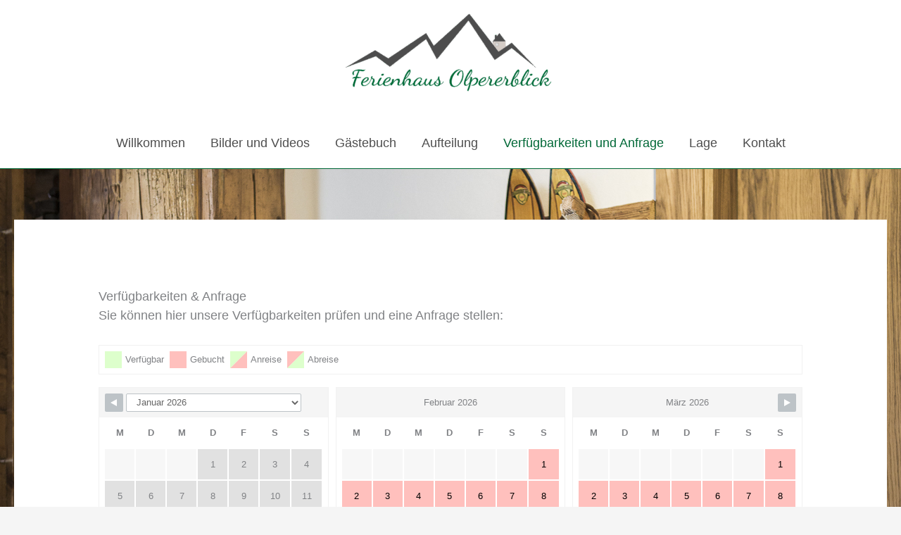

--- FILE ---
content_type: text/html; charset=UTF-8
request_url: https://www.olpererblick-tux.at/verfuegbarkeiten-2/
body_size: 21323
content:
<!DOCTYPE html><html lang="de"><head><meta charset="UTF-8"><meta name="viewport" content="width=device-width, initial-scale=1"><link rel="profile" href="https://gmpg.org/xfn/11"><title>Verfügbarkeiten und Anfrage &#8211; Ferienhaus Olpererblick Tux/Zillertal</title><meta name='robots' content='max-image-preview:large' /><style>img:is([sizes="auto" i], [sizes^="auto," i]) { contain-intrinsic-size: 3000px 1500px }</style><link rel='dns-prefetch' href='//use.fontawesome.com' /><link href='https://sp-ao.shortpixel.ai' rel='preconnect' /><link rel="alternate" type="application/rss+xml" title="Ferienhaus Olpererblick Tux/Zillertal &raquo; Feed" href="https://www.olpererblick-tux.at/feed/" /><link rel="alternate" type="application/rss+xml" title="Ferienhaus Olpererblick Tux/Zillertal &raquo; Kommentar-Feed" href="https://www.olpererblick-tux.at/comments/feed/" /> <script defer src="[data-uri]"></script> <link rel='stylesheet' id='astra-theme-css-css' href='https://www.olpererblick-tux.at/wp-content/themes/astra/assets/css/minified/style.min.css?ver=4.11.10' media='all' /><style id='astra-theme-css-inline-css'>.ast-no-sidebar .entry-content .alignfull {margin-left: calc( -50vw + 50%);margin-right: calc( -50vw + 50%);max-width: 100vw;width: 100vw;}.ast-no-sidebar .entry-content .alignwide {margin-left: calc(-41vw + 50%);margin-right: calc(-41vw + 50%);max-width: unset;width: unset;}.ast-no-sidebar .entry-content .alignfull .alignfull,.ast-no-sidebar .entry-content .alignfull .alignwide,.ast-no-sidebar .entry-content .alignwide .alignfull,.ast-no-sidebar .entry-content .alignwide .alignwide,.ast-no-sidebar .entry-content .wp-block-column .alignfull,.ast-no-sidebar .entry-content .wp-block-column .alignwide{width: 100%;margin-left: auto;margin-right: auto;}.wp-block-gallery,.blocks-gallery-grid {margin: 0;}.wp-block-separator {max-width: 100px;}.wp-block-separator.is-style-wide,.wp-block-separator.is-style-dots {max-width: none;}.entry-content .has-2-columns .wp-block-column:first-child {padding-right: 10px;}.entry-content .has-2-columns .wp-block-column:last-child {padding-left: 10px;}@media (max-width: 782px) {.entry-content .wp-block-columns .wp-block-column {flex-basis: 100%;}.entry-content .has-2-columns .wp-block-column:first-child {padding-right: 0;}.entry-content .has-2-columns .wp-block-column:last-child {padding-left: 0;}}body .entry-content .wp-block-latest-posts {margin-left: 0;}body .entry-content .wp-block-latest-posts li {list-style: none;}.ast-no-sidebar .ast-container .entry-content .wp-block-latest-posts {margin-left: 0;}.ast-header-break-point .entry-content .alignwide {margin-left: auto;margin-right: auto;}.entry-content .blocks-gallery-item img {margin-bottom: auto;}.wp-block-pullquote {border-top: 4px solid #555d66;border-bottom: 4px solid #555d66;color: #40464d;}:root{--ast-post-nav-space:0;--ast-container-default-xlg-padding:6.67em;--ast-container-default-lg-padding:5.67em;--ast-container-default-slg-padding:4.34em;--ast-container-default-md-padding:3.34em;--ast-container-default-sm-padding:6.67em;--ast-container-default-xs-padding:2.4em;--ast-container-default-xxs-padding:1.4em;--ast-code-block-background:#EEEEEE;--ast-comment-inputs-background:#FAFAFA;--ast-normal-container-width:1276px;--ast-narrow-container-width:750px;--ast-blog-title-font-weight:normal;--ast-blog-meta-weight:inherit;--ast-global-color-primary:var(--ast-global-color-5);--ast-global-color-secondary:var(--ast-global-color-4);--ast-global-color-alternate-background:var(--ast-global-color-7);--ast-global-color-subtle-background:var(--ast-global-color-6);--ast-bg-style-guide:#F8FAFC;--ast-shadow-style-guide:0px 0px 4px 0 #00000057;--ast-global-dark-bg-style:#fff;--ast-global-dark-lfs:#fbfbfb;--ast-widget-bg-color:#fafafa;--ast-wc-container-head-bg-color:#fbfbfb;--ast-title-layout-bg:#eeeeee;--ast-search-border-color:#e7e7e7;--ast-lifter-hover-bg:#e6e6e6;--ast-gallery-block-color:#000;--srfm-color-input-label:var(--ast-global-color-2);}html{font-size:112.5%;}a,.page-title{color:#006837;}a:hover,a:focus{color:#4e4e4e;}body,button,input,select,textarea,.ast-button,.ast-custom-button{font-family:Arial,Helvetica,Verdana,sans-serif;font-weight:400;font-size:18px;font-size:1rem;line-height:var(--ast-body-line-height,1.5em);}blockquote{color:#030303;}p,.entry-content p{margin-bottom:1.53em;}h1,h2,h3,h4,h5,h6,.entry-content :where(h1,h2,h3,h4,h5,h6),.site-title,.site-title a{font-family:'Dancing Script',handwriting;font-weight:500;text-transform:none;}.ast-site-identity .site-title a{color:var(--ast-global-color-2);}.site-title{font-size:35px;font-size:1.9444444444444rem;display:none;}header .custom-logo-link img{max-width:298px;width:298px;}.astra-logo-svg{width:298px;}.site-header .site-description{font-size:15px;font-size:0.83333333333333rem;display:none;}.entry-title{font-size:40px;font-size:2.2222222222222rem;}.archive .ast-article-post .ast-article-inner,.blog .ast-article-post .ast-article-inner,.archive .ast-article-post .ast-article-inner:hover,.blog .ast-article-post .ast-article-inner:hover{overflow:hidden;}h1,.entry-content :where(h1){font-size:39px;font-size:2.1666666666667rem;font-weight:500;font-family:'Dancing Script',handwriting;line-height:1.4em;text-transform:none;}h2,.entry-content :where(h2){font-size:32px;font-size:1.7777777777778rem;font-family:'Dancing Script',handwriting;line-height:1.3em;text-transform:none;}h3,.entry-content :where(h3){font-size:25px;font-size:1.3888888888889rem;font-family:'Dancing Script',handwriting;line-height:1.3em;text-transform:none;}h4,.entry-content :where(h4){font-size:20px;font-size:1.1111111111111rem;line-height:1.2em;font-family:'Dancing Script',handwriting;text-transform:none;}h5,.entry-content :where(h5){font-size:18px;font-size:1rem;line-height:1.2em;font-family:'Dancing Script',handwriting;text-transform:none;}h6,.entry-content :where(h6){font-size:15px;font-size:0.83333333333333rem;line-height:1.25em;font-family:'Dancing Script',handwriting;text-transform:none;}::selection{background-color:#006837;color:#ffffff;}body,h1,h2,h3,h4,h5,h6,.entry-title a,.entry-content :where(h1,h2,h3,h4,h5,h6){color:#4e4e4e;}.tagcloud a:hover,.tagcloud a:focus,.tagcloud a.current-item{color:#ffffff;border-color:#006837;background-color:#006837;}input:focus,input[type="text"]:focus,input[type="email"]:focus,input[type="url"]:focus,input[type="password"]:focus,input[type="reset"]:focus,input[type="search"]:focus,textarea:focus{border-color:#006837;}input[type="radio"]:checked,input[type=reset],input[type="checkbox"]:checked,input[type="checkbox"]:hover:checked,input[type="checkbox"]:focus:checked,input[type=range]::-webkit-slider-thumb{border-color:#006837;background-color:#006837;box-shadow:none;}.site-footer a:hover + .post-count,.site-footer a:focus + .post-count{background:#006837;border-color:#006837;}.single .nav-links .nav-previous,.single .nav-links .nav-next{color:#006837;}.entry-meta,.entry-meta *{line-height:1.45;color:#006837;}.entry-meta a:not(.ast-button):hover,.entry-meta a:not(.ast-button):hover *,.entry-meta a:not(.ast-button):focus,.entry-meta a:not(.ast-button):focus *,.page-links > .page-link,.page-links .page-link:hover,.post-navigation a:hover{color:#4e4e4e;}#cat option,.secondary .calendar_wrap thead a,.secondary .calendar_wrap thead a:visited{color:#006837;}.secondary .calendar_wrap #today,.ast-progress-val span{background:#006837;}.secondary a:hover + .post-count,.secondary a:focus + .post-count{background:#006837;border-color:#006837;}.calendar_wrap #today > a{color:#ffffff;}.page-links .page-link,.single .post-navigation a{color:#006837;}.ast-header-break-point .main-header-bar .ast-button-wrap .menu-toggle{border-radius:100px;}.ast-search-menu-icon .search-form button.search-submit{padding:0 4px;}.ast-search-menu-icon form.search-form{padding-right:0;}.ast-header-search .ast-search-menu-icon.ast-dropdown-active .search-form,.ast-header-search .ast-search-menu-icon.ast-dropdown-active .search-field:focus{transition:all 0.2s;}.search-form input.search-field:focus{outline:none;}.widget-title,.widget .wp-block-heading{font-size:25px;font-size:1.3888888888889rem;color:#4e4e4e;}.ast-search-menu-icon.slide-search a:focus-visible:focus-visible,.astra-search-icon:focus-visible,#close:focus-visible,a:focus-visible,.ast-menu-toggle:focus-visible,.site .skip-link:focus-visible,.wp-block-loginout input:focus-visible,.wp-block-search.wp-block-search__button-inside .wp-block-search__inside-wrapper,.ast-header-navigation-arrow:focus-visible,.ast-orders-table__row .ast-orders-table__cell:focus-visible,a#ast-apply-coupon:focus-visible,#ast-apply-coupon:focus-visible,#close:focus-visible,.button.search-submit:focus-visible,#search_submit:focus,.normal-search:focus-visible,.ast-header-account-wrap:focus-visible,.astra-cart-drawer-close:focus,.ast-single-variation:focus,.ast-button:focus{outline-style:dotted;outline-color:inherit;outline-width:thin;}input:focus,input[type="text"]:focus,input[type="email"]:focus,input[type="url"]:focus,input[type="password"]:focus,input[type="reset"]:focus,input[type="search"]:focus,input[type="number"]:focus,textarea:focus,.wp-block-search__input:focus,[data-section="section-header-mobile-trigger"] .ast-button-wrap .ast-mobile-menu-trigger-minimal:focus,.ast-mobile-popup-drawer.active .menu-toggle-close:focus,#ast-scroll-top:focus,#coupon_code:focus,#ast-coupon-code:focus{border-style:dotted;border-color:inherit;border-width:thin;}input{outline:none;}.main-header-menu .menu-link,.ast-header-custom-item a{color:#4e4e4e;}.main-header-menu .menu-item:hover > .menu-link,.main-header-menu .menu-item:hover > .ast-menu-toggle,.main-header-menu .ast-masthead-custom-menu-items a:hover,.main-header-menu .menu-item.focus > .menu-link,.main-header-menu .menu-item.focus > .ast-menu-toggle,.main-header-menu .current-menu-item > .menu-link,.main-header-menu .current-menu-ancestor > .menu-link,.main-header-menu .current-menu-item > .ast-menu-toggle,.main-header-menu .current-menu-ancestor > .ast-menu-toggle{color:#006837;}.header-main-layout-3 .ast-main-header-bar-alignment{margin-right:auto;}.header-main-layout-2 .site-header-section-left .ast-site-identity{text-align:left;}.site-logo-img img{ transition:all 0.2s linear;}body .ast-oembed-container *{position:absolute;top:0;width:100%;height:100%;left:0;}body .wp-block-embed-pocket-casts .ast-oembed-container *{position:unset;}.ast-header-break-point .ast-mobile-menu-buttons-minimal.menu-toggle{background:transparent;color:#006837;}.ast-header-break-point .ast-mobile-menu-buttons-outline.menu-toggle{background:transparent;border:1px solid #006837;color:#006837;}.ast-header-break-point .ast-mobile-menu-buttons-fill.menu-toggle{background:#006837;}.ast-single-post-featured-section + article {margin-top: 2em;}.site-content .ast-single-post-featured-section img {width: 100%;overflow: hidden;object-fit: cover;}.site > .ast-single-related-posts-container {margin-top: 0;}@media (min-width: 769px) {.ast-desktop .ast-container--narrow {max-width: var(--ast-narrow-container-width);margin: 0 auto;}}.ast-small-footer{color:#ffffff;}.ast-small-footer > .ast-footer-overlay{background-color:rgba(153,153,153,0.07);;}.footer-adv .footer-adv-overlay{border-top-style:solid;border-top-width:1px;border-top-color:#ffffff;}.footer-adv .widget-title,.footer-adv .widget-title a{color:#ffffff;}.footer-adv{color:#ffffff;}.footer-adv-overlay{background-color:rgba(60,104,86,0);;}.wp-block-buttons.aligncenter{justify-content:center;}@media (max-width:782px){.entry-content .wp-block-columns .wp-block-column{margin-left:0px;}}.wp-block-image.aligncenter{margin-left:auto;margin-right:auto;}.wp-block-table.aligncenter{margin-left:auto;margin-right:auto;}.wp-block-buttons .wp-block-button.is-style-outline .wp-block-button__link.wp-element-button,.ast-outline-button,.wp-block-uagb-buttons-child .uagb-buttons-repeater.ast-outline-button{border-top-width:2px;border-right-width:2px;border-bottom-width:2px;border-left-width:2px;font-family:inherit;font-weight:inherit;line-height:1em;border-top-left-radius:2px;border-top-right-radius:2px;border-bottom-right-radius:2px;border-bottom-left-radius:2px;}.wp-block-button .wp-block-button__link.wp-element-button.is-style-outline:not(.has-background),.wp-block-button.is-style-outline>.wp-block-button__link.wp-element-button:not(.has-background),.ast-outline-button{background-color:transparent;}.entry-content[data-ast-blocks-layout] > figure{margin-bottom:1em;}@media (max-width:768px){.ast-separate-container #primary,.ast-separate-container #secondary{padding:1.5em 0;}#primary,#secondary{padding:1.5em 0;margin:0;}.ast-left-sidebar #content > .ast-container{display:flex;flex-direction:column-reverse;width:100%;}.ast-separate-container .ast-article-post,.ast-separate-container .ast-article-single{padding:1.5em 2.14em;}.ast-author-box img.avatar{margin:20px 0 0 0;}}@media (min-width:769px){.ast-separate-container.ast-right-sidebar #primary,.ast-separate-container.ast-left-sidebar #primary{border:0;}.search-no-results.ast-separate-container #primary{margin-bottom:4em;}}.menu-toggle,button,.ast-button,.ast-custom-button,.button,input#submit,input[type="button"],input[type="submit"],input[type="reset"]{color:#ffffff;border-color:#006837;background-color:#006837;border-top-left-radius:3px;border-top-right-radius:3px;border-bottom-right-radius:3px;border-bottom-left-radius:3px;padding-top:10px;padding-right:20px;padding-bottom:10px;padding-left:20px;font-family:inherit;font-weight:inherit;}button:focus,.menu-toggle:hover,button:hover,.ast-button:hover,.ast-custom-button:hover .button:hover,.ast-custom-button:hover,input[type=reset]:hover,input[type=reset]:focus,input#submit:hover,input#submit:focus,input[type="button"]:hover,input[type="button"]:focus,input[type="submit"]:hover,input[type="submit"]:focus{color:#ffffff;background-color:#4e4e4e;border-color:#4e4e4e;}@media (max-width:768px){.ast-mobile-header-stack .main-header-bar .ast-search-menu-icon{display:inline-block;}.ast-header-break-point.ast-header-custom-item-outside .ast-mobile-header-stack .main-header-bar .ast-search-icon{margin:0;}.ast-comment-avatar-wrap img{max-width:2.5em;}.ast-comment-meta{padding:0 1.8888em 1.3333em;}.ast-separate-container .ast-comment-list li.depth-1{padding:1.5em 2.14em;}.ast-separate-container .comment-respond{padding:2em 2.14em;}}@media (min-width:544px){.ast-container{max-width:100%;}}@media (max-width:544px){.ast-separate-container .ast-article-post,.ast-separate-container .ast-article-single,.ast-separate-container .comments-title,.ast-separate-container .ast-archive-description{padding:1.5em 1em;}.ast-separate-container #content .ast-container{padding-left:0.54em;padding-right:0.54em;}.ast-separate-container .ast-comment-list .bypostauthor{padding:.5em;}.ast-search-menu-icon.ast-dropdown-active .search-field{width:170px;}.site-branding img,.site-header .site-logo-img .custom-logo-link img{max-width:100%;}} #ast-mobile-header .ast-site-header-cart-li a{pointer-events:none;}@media (min-width:545px){.ast-page-builder-template .comments-area,.single.ast-page-builder-template .entry-header,.single.ast-page-builder-template .post-navigation,.single.ast-page-builder-template .ast-single-related-posts-container{max-width:1316px;margin-left:auto;margin-right:auto;}}body,.ast-separate-container{background-image:linear-gradient(to right,rgba(221,199,157,0),rgba(221,199,157,0)),url(https://sp-ao.shortpixel.ai/client/to_webp,q_glossy,ret_img/https://www.olpererblick-tux.at/wp-content/uploads/2018/12/ferienhaus_olpererblick_hausgang_oben-7.jpg);background-repeat:no-repeat;background-position:left top;background-size:cover;background-attachment:fixed;}.ast-no-sidebar.ast-separate-container .entry-content .alignfull {margin-left: -6.67em;margin-right: -6.67em;width: auto;}@media (max-width: 1200px) {.ast-no-sidebar.ast-separate-container .entry-content .alignfull {margin-left: -2.4em;margin-right: -2.4em;}}@media (max-width: 768px) {.ast-no-sidebar.ast-separate-container .entry-content .alignfull {margin-left: -2.14em;margin-right: -2.14em;}}@media (max-width: 544px) {.ast-no-sidebar.ast-separate-container .entry-content .alignfull {margin-left: -1em;margin-right: -1em;}}.ast-no-sidebar.ast-separate-container .entry-content .alignwide {margin-left: -20px;margin-right: -20px;}.ast-no-sidebar.ast-separate-container .entry-content .wp-block-column .alignfull,.ast-no-sidebar.ast-separate-container .entry-content .wp-block-column .alignwide {margin-left: auto;margin-right: auto;width: 100%;}@media (max-width:768px){.site-title{display:none;}.site-header .site-description{display:none;}h1,.entry-content :where(h1){font-size:30px;}h2,.entry-content :where(h2){font-size:25px;}h3,.entry-content :where(h3){font-size:20px;}}@media (max-width:544px){.site-title{display:none;}.site-header .site-description{display:none;}h1,.entry-content :where(h1){font-size:30px;}h2,.entry-content :where(h2){font-size:25px;}h3,.entry-content :where(h3){font-size:20px;}}@media (max-width:768px){html{font-size:102.6%;}}@media (max-width:544px){html{font-size:102.6%;}}@media (min-width:769px){.ast-container{max-width:1316px;}}@font-face {font-family: "Astra";src: url(https://www.olpererblick-tux.at/wp-content/themes/astra/assets/fonts/astra.woff) format("woff"),url(https://www.olpererblick-tux.at/wp-content/themes/astra/assets/fonts/astra.ttf) format("truetype"),url(https://www.olpererblick-tux.at/wp-content/themes/astra/assets/fonts/astra.svg#astra) format("svg");font-weight: normal;font-style: normal;font-display: fallback;}@media (max-width:921px) {.main-header-bar .main-header-bar-navigation{display:none;}}.ast-desktop .main-header-menu.submenu-with-border .sub-menu,.ast-desktop .main-header-menu.submenu-with-border .astra-full-megamenu-wrapper{border-color:#ddb373;}.ast-desktop .main-header-menu.submenu-with-border .sub-menu{border-style:solid;}.ast-desktop .main-header-menu.submenu-with-border .sub-menu .sub-menu{top:-0px;}.ast-desktop .main-header-menu.submenu-with-border .sub-menu .menu-link,.ast-desktop .main-header-menu.submenu-with-border .children .menu-link{border-bottom-width:1px;border-style:solid;border-color:#eaeaea;}@media (min-width:769px){.main-header-menu .sub-menu .menu-item.ast-left-align-sub-menu:hover > .sub-menu,.main-header-menu .sub-menu .menu-item.ast-left-align-sub-menu.focus > .sub-menu{margin-left:-0px;}}.ast-small-footer{border-top-style:solid;border-top-width:0px;border-top-color:#7a7a7a;}.ast-small-footer-wrap{text-align:center;}.site .comments-area{padding-bottom:3em;}.ast-header-break-point.ast-header-custom-item-inside .main-header-bar .main-header-bar-navigation .ast-search-icon {display: none;}.ast-header-break-point.ast-header-custom-item-inside .main-header-bar .ast-search-menu-icon .search-form {padding: 0;display: block;overflow: hidden;}.ast-header-break-point .ast-header-custom-item .widget:last-child {margin-bottom: 1em;}.ast-header-custom-item .widget {margin: 0.5em;display: inline-block;vertical-align: middle;}.ast-header-custom-item .widget p {margin-bottom: 0;}.ast-header-custom-item .widget li {width: auto;}.ast-header-custom-item-inside .button-custom-menu-item .menu-link {display: none;}.ast-header-custom-item-inside.ast-header-break-point .button-custom-menu-item .ast-custom-button-link {display: none;}.ast-header-custom-item-inside.ast-header-break-point .button-custom-menu-item .menu-link {display: block;}.ast-header-break-point.ast-header-custom-item-outside .main-header-bar .ast-search-icon {margin-right: 1em;}.ast-header-break-point.ast-header-custom-item-inside .main-header-bar .ast-search-menu-icon .search-field,.ast-header-break-point.ast-header-custom-item-inside .main-header-bar .ast-search-menu-icon.ast-inline-search .search-field {width: 100%;padding-right: 5.5em;}.ast-header-break-point.ast-header-custom-item-inside .main-header-bar .ast-search-menu-icon .search-submit {display: block;position: absolute;height: 100%;top: 0;right: 0;padding: 0 1em;border-radius: 0;}.ast-header-break-point .ast-header-custom-item .ast-masthead-custom-menu-items {padding-left: 20px;padding-right: 20px;margin-bottom: 1em;margin-top: 1em;}.ast-header-custom-item-inside.ast-header-break-point .button-custom-menu-item {padding-left: 0;padding-right: 0;margin-top: 0;margin-bottom: 0;}.astra-icon-down_arrow::after {content: "\e900";font-family: Astra;}.astra-icon-close::after {content: "\e5cd";font-family: Astra;}.astra-icon-drag_handle::after {content: "\e25d";font-family: Astra;}.astra-icon-format_align_justify::after {content: "\e235";font-family: Astra;}.astra-icon-menu::after {content: "\e5d2";font-family: Astra;}.astra-icon-reorder::after {content: "\e8fe";font-family: Astra;}.astra-icon-search::after {content: "\e8b6";font-family: Astra;}.astra-icon-zoom_in::after {content: "\e56b";font-family: Astra;}.astra-icon-check-circle::after {content: "\e901";font-family: Astra;}.astra-icon-shopping-cart::after {content: "\f07a";font-family: Astra;}.astra-icon-shopping-bag::after {content: "\f290";font-family: Astra;}.astra-icon-shopping-basket::after {content: "\f291";font-family: Astra;}.astra-icon-circle-o::after {content: "\e903";font-family: Astra;}.astra-icon-certificate::after {content: "\e902";font-family: Astra;}blockquote {padding: 1.2em;}:root .has-ast-global-color-0-color{color:var(--ast-global-color-0);}:root .has-ast-global-color-0-background-color{background-color:var(--ast-global-color-0);}:root .wp-block-button .has-ast-global-color-0-color{color:var(--ast-global-color-0);}:root .wp-block-button .has-ast-global-color-0-background-color{background-color:var(--ast-global-color-0);}:root .has-ast-global-color-1-color{color:var(--ast-global-color-1);}:root .has-ast-global-color-1-background-color{background-color:var(--ast-global-color-1);}:root .wp-block-button .has-ast-global-color-1-color{color:var(--ast-global-color-1);}:root .wp-block-button .has-ast-global-color-1-background-color{background-color:var(--ast-global-color-1);}:root .has-ast-global-color-2-color{color:var(--ast-global-color-2);}:root .has-ast-global-color-2-background-color{background-color:var(--ast-global-color-2);}:root .wp-block-button .has-ast-global-color-2-color{color:var(--ast-global-color-2);}:root .wp-block-button .has-ast-global-color-2-background-color{background-color:var(--ast-global-color-2);}:root .has-ast-global-color-3-color{color:var(--ast-global-color-3);}:root .has-ast-global-color-3-background-color{background-color:var(--ast-global-color-3);}:root .wp-block-button .has-ast-global-color-3-color{color:var(--ast-global-color-3);}:root .wp-block-button .has-ast-global-color-3-background-color{background-color:var(--ast-global-color-3);}:root .has-ast-global-color-4-color{color:var(--ast-global-color-4);}:root .has-ast-global-color-4-background-color{background-color:var(--ast-global-color-4);}:root .wp-block-button .has-ast-global-color-4-color{color:var(--ast-global-color-4);}:root .wp-block-button .has-ast-global-color-4-background-color{background-color:var(--ast-global-color-4);}:root .has-ast-global-color-5-color{color:var(--ast-global-color-5);}:root .has-ast-global-color-5-background-color{background-color:var(--ast-global-color-5);}:root .wp-block-button .has-ast-global-color-5-color{color:var(--ast-global-color-5);}:root .wp-block-button .has-ast-global-color-5-background-color{background-color:var(--ast-global-color-5);}:root .has-ast-global-color-6-color{color:var(--ast-global-color-6);}:root .has-ast-global-color-6-background-color{background-color:var(--ast-global-color-6);}:root .wp-block-button .has-ast-global-color-6-color{color:var(--ast-global-color-6);}:root .wp-block-button .has-ast-global-color-6-background-color{background-color:var(--ast-global-color-6);}:root .has-ast-global-color-7-color{color:var(--ast-global-color-7);}:root .has-ast-global-color-7-background-color{background-color:var(--ast-global-color-7);}:root .wp-block-button .has-ast-global-color-7-color{color:var(--ast-global-color-7);}:root .wp-block-button .has-ast-global-color-7-background-color{background-color:var(--ast-global-color-7);}:root .has-ast-global-color-8-color{color:var(--ast-global-color-8);}:root .has-ast-global-color-8-background-color{background-color:var(--ast-global-color-8);}:root .wp-block-button .has-ast-global-color-8-color{color:var(--ast-global-color-8);}:root .wp-block-button .has-ast-global-color-8-background-color{background-color:var(--ast-global-color-8);}:root{--ast-global-color-0:#0170B9;--ast-global-color-1:#3a3a3a;--ast-global-color-2:#3a3a3a;--ast-global-color-3:#4B4F58;--ast-global-color-4:#F5F5F5;--ast-global-color-5:#FFFFFF;--ast-global-color-6:#E5E5E5;--ast-global-color-7:#424242;--ast-global-color-8:#000000;}:root {--ast-border-color : #dddddd;}.ast-single-entry-banner {-js-display: flex;display: flex;flex-direction: column;justify-content: center;text-align: center;position: relative;background: var(--ast-title-layout-bg);}.ast-single-entry-banner[data-banner-layout="layout-1"] {max-width: 1276px;background: inherit;padding: 20px 0;}.ast-single-entry-banner[data-banner-width-type="custom"] {margin: 0 auto;width: 100%;}.ast-single-entry-banner + .site-content .entry-header {margin-bottom: 0;}.site .ast-author-avatar {--ast-author-avatar-size: ;}a.ast-underline-text {text-decoration: underline;}.ast-container > .ast-terms-link {position: relative;display: block;}a.ast-button.ast-badge-tax {padding: 4px 8px;border-radius: 3px;font-size: inherit;}header.entry-header .entry-title{font-size:30px;font-size:1.6666666666667rem;}header.entry-header > *:not(:last-child){margin-bottom:10px;}.ast-archive-entry-banner {-js-display: flex;display: flex;flex-direction: column;justify-content: center;text-align: center;position: relative;background: var(--ast-title-layout-bg);}.ast-archive-entry-banner[data-banner-width-type="custom"] {margin: 0 auto;width: 100%;}.ast-archive-entry-banner[data-banner-layout="layout-1"] {background: inherit;padding: 20px 0;text-align: left;}body.archive .ast-archive-description{max-width:1276px;width:100%;text-align:left;padding-top:3em;padding-right:3em;padding-bottom:3em;padding-left:3em;}body.archive .ast-archive-description .ast-archive-title,body.archive .ast-archive-description .ast-archive-title *{font-size:40px;font-size:2.2222222222222rem;}body.archive .ast-archive-description > *:not(:last-child){margin-bottom:10px;}@media (max-width:768px){body.archive .ast-archive-description{text-align:left;}}@media (max-width:544px){body.archive .ast-archive-description{text-align:left;}}.ast-breadcrumbs .trail-browse,.ast-breadcrumbs .trail-items,.ast-breadcrumbs .trail-items li{display:inline-block;margin:0;padding:0;border:none;background:inherit;text-indent:0;text-decoration:none;}.ast-breadcrumbs .trail-browse{font-size:inherit;font-style:inherit;font-weight:inherit;color:inherit;}.ast-breadcrumbs .trail-items{list-style:none;}.trail-items li::after{padding:0 0.3em;content:"\00bb";}.trail-items li:last-of-type::after{display:none;}h1,h2,h3,h4,h5,h6,.entry-content :where(h1,h2,h3,h4,h5,h6){color:var(--ast-global-color-2);}.ast-header-break-point .main-header-bar{border-bottom-width:1px;border-bottom-color:#006837;}@media (min-width:769px){.main-header-bar{border-bottom-width:1px;border-bottom-color:#006837;}}.main-header-menu .menu-item, #astra-footer-menu .menu-item, .main-header-bar .ast-masthead-custom-menu-items{-js-display:flex;display:flex;-webkit-box-pack:center;-webkit-justify-content:center;-moz-box-pack:center;-ms-flex-pack:center;justify-content:center;-webkit-box-orient:vertical;-webkit-box-direction:normal;-webkit-flex-direction:column;-moz-box-orient:vertical;-moz-box-direction:normal;-ms-flex-direction:column;flex-direction:column;}.main-header-menu > .menu-item > .menu-link, #astra-footer-menu > .menu-item > .menu-link{height:100%;-webkit-box-align:center;-webkit-align-items:center;-moz-box-align:center;-ms-flex-align:center;align-items:center;-js-display:flex;display:flex;}.ast-primary-menu-disabled .main-header-bar .ast-masthead-custom-menu-items{flex:unset;}.header-main-layout-1 .ast-flex.main-header-container, .header-main-layout-3 .ast-flex.main-header-container{-webkit-align-content:center;-ms-flex-line-pack:center;align-content:center;-webkit-box-align:center;-webkit-align-items:center;-moz-box-align:center;-ms-flex-align:center;align-items:center;}.main-header-menu .sub-menu .menu-item.menu-item-has-children > .menu-link:after{position:absolute;right:1em;top:50%;transform:translate(0,-50%) rotate(270deg);}.ast-header-break-point .main-header-bar .main-header-bar-navigation .page_item_has_children > .ast-menu-toggle::before, .ast-header-break-point .main-header-bar .main-header-bar-navigation .menu-item-has-children > .ast-menu-toggle::before, .ast-mobile-popup-drawer .main-header-bar-navigation .menu-item-has-children>.ast-menu-toggle::before, .ast-header-break-point .ast-mobile-header-wrap .main-header-bar-navigation .menu-item-has-children > .ast-menu-toggle::before{font-weight:bold;content:"\e900";font-family:Astra;text-decoration:inherit;display:inline-block;}.ast-header-break-point .main-navigation ul.sub-menu .menu-item .menu-link:before{content:"\e900";font-family:Astra;font-size:.65em;text-decoration:inherit;display:inline-block;transform:translate(0, -2px) rotateZ(270deg);margin-right:5px;}.widget_search .search-form:after{font-family:Astra;font-size:1.2em;font-weight:normal;content:"\e8b6";position:absolute;top:50%;right:15px;transform:translate(0, -50%);}.astra-search-icon::before{content:"\e8b6";font-family:Astra;font-style:normal;font-weight:normal;text-decoration:inherit;text-align:center;-webkit-font-smoothing:antialiased;-moz-osx-font-smoothing:grayscale;z-index:3;}.main-header-bar .main-header-bar-navigation .page_item_has_children > a:after, .main-header-bar .main-header-bar-navigation .menu-item-has-children > a:after, .menu-item-has-children .ast-header-navigation-arrow:after{content:"\e900";display:inline-block;font-family:Astra;font-size:.6rem;font-weight:bold;text-rendering:auto;-webkit-font-smoothing:antialiased;-moz-osx-font-smoothing:grayscale;margin-left:10px;line-height:normal;}.menu-item-has-children .sub-menu .ast-header-navigation-arrow:after{margin-left:0;}.ast-mobile-popup-drawer .main-header-bar-navigation .ast-submenu-expanded>.ast-menu-toggle::before{transform:rotateX(180deg);}.ast-header-break-point .main-header-bar-navigation .menu-item-has-children > .menu-link:after{display:none;}@media (min-width:769px){.ast-builder-menu .main-navigation > ul > li:last-child a{margin-right:0;}}.ast-separate-container .ast-article-inner{background-color:transparent;background-image:none;}.ast-separate-container .ast-article-post{background-color:var(--ast-global-color-5);}@media (max-width:768px){.ast-separate-container .ast-article-post{background-color:var(--ast-global-color-5);}}@media (max-width:544px){.ast-separate-container .ast-article-post{background-color:var(--ast-global-color-5);}}.ast-separate-container .ast-article-single:not(.ast-related-post), .ast-separate-container .error-404, .ast-separate-container .no-results, .single.ast-separate-container  .ast-author-meta, .ast-separate-container .related-posts-title-wrapper, .ast-separate-container .comments-count-wrapper, .ast-box-layout.ast-plain-container .site-content, .ast-padded-layout.ast-plain-container .site-content, .ast-separate-container .ast-archive-description, .ast-separate-container .comments-area .comment-respond, .ast-separate-container .comments-area .ast-comment-list li, .ast-separate-container .comments-area .comments-title{background-color:var(--ast-global-color-5);}@media (max-width:768px){.ast-separate-container .ast-article-single:not(.ast-related-post), .ast-separate-container .error-404, .ast-separate-container .no-results, .single.ast-separate-container  .ast-author-meta, .ast-separate-container .related-posts-title-wrapper, .ast-separate-container .comments-count-wrapper, .ast-box-layout.ast-plain-container .site-content, .ast-padded-layout.ast-plain-container .site-content, .ast-separate-container .ast-archive-description{background-color:var(--ast-global-color-5);}}@media (max-width:544px){.ast-separate-container .ast-article-single:not(.ast-related-post), .ast-separate-container .error-404, .ast-separate-container .no-results, .single.ast-separate-container  .ast-author-meta, .ast-separate-container .related-posts-title-wrapper, .ast-separate-container .comments-count-wrapper, .ast-box-layout.ast-plain-container .site-content, .ast-padded-layout.ast-plain-container .site-content, .ast-separate-container .ast-archive-description{background-color:var(--ast-global-color-5);}}.ast-separate-container.ast-two-container #secondary .widget{background-color:var(--ast-global-color-5);}@media (max-width:768px){.ast-separate-container.ast-two-container #secondary .widget{background-color:var(--ast-global-color-5);}}@media (max-width:544px){.ast-separate-container.ast-two-container #secondary .widget{background-color:var(--ast-global-color-5);}}
		#ast-scroll-top {
			display: none;
			position: fixed;
			text-align: center;
			cursor: pointer;
			z-index: 99;
			width: 2.1em;
			height: 2.1em;
			line-height: 2.1;
			color: #ffffff;
			border-radius: 2px;
			content: "";
			outline: inherit;
		}
		@media (min-width: 769px) {
			#ast-scroll-top {
				content: "769";
			}
		}
		#ast-scroll-top .ast-icon.icon-arrow svg {
			margin-left: 0px;
			vertical-align: middle;
			transform: translate(0, -20%) rotate(180deg);
			width: 1.6em;
		}
		.ast-scroll-to-top-right {
			right: 30px;
			bottom: 30px;
		}
		.ast-scroll-to-top-left {
			left: 30px;
			bottom: 30px;
		}
	#ast-scroll-top{background-color:#006837;font-size:15px;}.ast-scroll-top-icon::before{content:"\e900";font-family:Astra;text-decoration:inherit;}.ast-scroll-top-icon{transform:rotate(180deg);}@media (max-width:768px){#ast-scroll-top .ast-icon.icon-arrow svg{width:1em;}}</style><link rel='stylesheet' id='astra-menu-animation-css' href='https://www.olpererblick-tux.at/wp-content/themes/astra/assets/css/minified/menu-animation.min.css?ver=4.11.10' media='all' /><style id='wp-emoji-styles-inline-css'>img.wp-smiley, img.emoji {
		display: inline !important;
		border: none !important;
		box-shadow: none !important;
		height: 1em !important;
		width: 1em !important;
		margin: 0 0.07em !important;
		vertical-align: -0.1em !important;
		background: none !important;
		padding: 0 !important;
	}</style><link rel='stylesheet' id='wp-block-library-css' href='https://www.olpererblick-tux.at/wp-includes/css/dist/block-library/style.min.css?ver=f8baeb498004d2934c22d6bc1012bb2c' media='all' /><style id='font-awesome-svg-styles-default-inline-css'>.svg-inline--fa {
  display: inline-block;
  height: 1em;
  overflow: visible;
  vertical-align: -.125em;
}</style><link rel='stylesheet' id='font-awesome-svg-styles-css' href='https://www.olpererblick-tux.at/wp-content/cache/autoptimize/css/autoptimize_single_f6a191fb7513d5707aeaa38d24e99bd5.css' media='all' /><style id='font-awesome-svg-styles-inline-css'>.wp-block-font-awesome-icon svg::before,
   .wp-rich-text-font-awesome-icon svg::before {content: unset;}</style><style id='global-styles-inline-css'>:root{--wp--preset--aspect-ratio--square: 1;--wp--preset--aspect-ratio--4-3: 4/3;--wp--preset--aspect-ratio--3-4: 3/4;--wp--preset--aspect-ratio--3-2: 3/2;--wp--preset--aspect-ratio--2-3: 2/3;--wp--preset--aspect-ratio--16-9: 16/9;--wp--preset--aspect-ratio--9-16: 9/16;--wp--preset--color--black: #000000;--wp--preset--color--cyan-bluish-gray: #abb8c3;--wp--preset--color--white: #ffffff;--wp--preset--color--pale-pink: #f78da7;--wp--preset--color--vivid-red: #cf2e2e;--wp--preset--color--luminous-vivid-orange: #ff6900;--wp--preset--color--luminous-vivid-amber: #fcb900;--wp--preset--color--light-green-cyan: #7bdcb5;--wp--preset--color--vivid-green-cyan: #00d084;--wp--preset--color--pale-cyan-blue: #8ed1fc;--wp--preset--color--vivid-cyan-blue: #0693e3;--wp--preset--color--vivid-purple: #9b51e0;--wp--preset--color--ast-global-color-0: var(--ast-global-color-0);--wp--preset--color--ast-global-color-1: var(--ast-global-color-1);--wp--preset--color--ast-global-color-2: var(--ast-global-color-2);--wp--preset--color--ast-global-color-3: var(--ast-global-color-3);--wp--preset--color--ast-global-color-4: var(--ast-global-color-4);--wp--preset--color--ast-global-color-5: var(--ast-global-color-5);--wp--preset--color--ast-global-color-6: var(--ast-global-color-6);--wp--preset--color--ast-global-color-7: var(--ast-global-color-7);--wp--preset--color--ast-global-color-8: var(--ast-global-color-8);--wp--preset--gradient--vivid-cyan-blue-to-vivid-purple: linear-gradient(135deg,rgba(6,147,227,1) 0%,rgb(155,81,224) 100%);--wp--preset--gradient--light-green-cyan-to-vivid-green-cyan: linear-gradient(135deg,rgb(122,220,180) 0%,rgb(0,208,130) 100%);--wp--preset--gradient--luminous-vivid-amber-to-luminous-vivid-orange: linear-gradient(135deg,rgba(252,185,0,1) 0%,rgba(255,105,0,1) 100%);--wp--preset--gradient--luminous-vivid-orange-to-vivid-red: linear-gradient(135deg,rgba(255,105,0,1) 0%,rgb(207,46,46) 100%);--wp--preset--gradient--very-light-gray-to-cyan-bluish-gray: linear-gradient(135deg,rgb(238,238,238) 0%,rgb(169,184,195) 100%);--wp--preset--gradient--cool-to-warm-spectrum: linear-gradient(135deg,rgb(74,234,220) 0%,rgb(151,120,209) 20%,rgb(207,42,186) 40%,rgb(238,44,130) 60%,rgb(251,105,98) 80%,rgb(254,248,76) 100%);--wp--preset--gradient--blush-light-purple: linear-gradient(135deg,rgb(255,206,236) 0%,rgb(152,150,240) 100%);--wp--preset--gradient--blush-bordeaux: linear-gradient(135deg,rgb(254,205,165) 0%,rgb(254,45,45) 50%,rgb(107,0,62) 100%);--wp--preset--gradient--luminous-dusk: linear-gradient(135deg,rgb(255,203,112) 0%,rgb(199,81,192) 50%,rgb(65,88,208) 100%);--wp--preset--gradient--pale-ocean: linear-gradient(135deg,rgb(255,245,203) 0%,rgb(182,227,212) 50%,rgb(51,167,181) 100%);--wp--preset--gradient--electric-grass: linear-gradient(135deg,rgb(202,248,128) 0%,rgb(113,206,126) 100%);--wp--preset--gradient--midnight: linear-gradient(135deg,rgb(2,3,129) 0%,rgb(40,116,252) 100%);--wp--preset--font-size--small: 13px;--wp--preset--font-size--medium: 20px;--wp--preset--font-size--large: 36px;--wp--preset--font-size--x-large: 42px;--wp--preset--spacing--20: 0.44rem;--wp--preset--spacing--30: 0.67rem;--wp--preset--spacing--40: 1rem;--wp--preset--spacing--50: 1.5rem;--wp--preset--spacing--60: 2.25rem;--wp--preset--spacing--70: 3.38rem;--wp--preset--spacing--80: 5.06rem;--wp--preset--shadow--natural: 6px 6px 9px rgba(0, 0, 0, 0.2);--wp--preset--shadow--deep: 12px 12px 50px rgba(0, 0, 0, 0.4);--wp--preset--shadow--sharp: 6px 6px 0px rgba(0, 0, 0, 0.2);--wp--preset--shadow--outlined: 6px 6px 0px -3px rgba(255, 255, 255, 1), 6px 6px rgba(0, 0, 0, 1);--wp--preset--shadow--crisp: 6px 6px 0px rgba(0, 0, 0, 1);}:root { --wp--style--global--content-size: var(--wp--custom--ast-content-width-size);--wp--style--global--wide-size: var(--wp--custom--ast-wide-width-size); }:where(body) { margin: 0; }.wp-site-blocks > .alignleft { float: left; margin-right: 2em; }.wp-site-blocks > .alignright { float: right; margin-left: 2em; }.wp-site-blocks > .aligncenter { justify-content: center; margin-left: auto; margin-right: auto; }:where(.wp-site-blocks) > * { margin-block-start: 24px; margin-block-end: 0; }:where(.wp-site-blocks) > :first-child { margin-block-start: 0; }:where(.wp-site-blocks) > :last-child { margin-block-end: 0; }:root { --wp--style--block-gap: 24px; }:root :where(.is-layout-flow) > :first-child{margin-block-start: 0;}:root :where(.is-layout-flow) > :last-child{margin-block-end: 0;}:root :where(.is-layout-flow) > *{margin-block-start: 24px;margin-block-end: 0;}:root :where(.is-layout-constrained) > :first-child{margin-block-start: 0;}:root :where(.is-layout-constrained) > :last-child{margin-block-end: 0;}:root :where(.is-layout-constrained) > *{margin-block-start: 24px;margin-block-end: 0;}:root :where(.is-layout-flex){gap: 24px;}:root :where(.is-layout-grid){gap: 24px;}.is-layout-flow > .alignleft{float: left;margin-inline-start: 0;margin-inline-end: 2em;}.is-layout-flow > .alignright{float: right;margin-inline-start: 2em;margin-inline-end: 0;}.is-layout-flow > .aligncenter{margin-left: auto !important;margin-right: auto !important;}.is-layout-constrained > .alignleft{float: left;margin-inline-start: 0;margin-inline-end: 2em;}.is-layout-constrained > .alignright{float: right;margin-inline-start: 2em;margin-inline-end: 0;}.is-layout-constrained > .aligncenter{margin-left: auto !important;margin-right: auto !important;}.is-layout-constrained > :where(:not(.alignleft):not(.alignright):not(.alignfull)){max-width: var(--wp--style--global--content-size);margin-left: auto !important;margin-right: auto !important;}.is-layout-constrained > .alignwide{max-width: var(--wp--style--global--wide-size);}body .is-layout-flex{display: flex;}.is-layout-flex{flex-wrap: wrap;align-items: center;}.is-layout-flex > :is(*, div){margin: 0;}body .is-layout-grid{display: grid;}.is-layout-grid > :is(*, div){margin: 0;}body{padding-top: 0px;padding-right: 0px;padding-bottom: 0px;padding-left: 0px;}a:where(:not(.wp-element-button)){text-decoration: none;}:root :where(.wp-element-button, .wp-block-button__link){background-color: #32373c;border-width: 0;color: #fff;font-family: inherit;font-size: inherit;line-height: inherit;padding: calc(0.667em + 2px) calc(1.333em + 2px);text-decoration: none;}.has-black-color{color: var(--wp--preset--color--black) !important;}.has-cyan-bluish-gray-color{color: var(--wp--preset--color--cyan-bluish-gray) !important;}.has-white-color{color: var(--wp--preset--color--white) !important;}.has-pale-pink-color{color: var(--wp--preset--color--pale-pink) !important;}.has-vivid-red-color{color: var(--wp--preset--color--vivid-red) !important;}.has-luminous-vivid-orange-color{color: var(--wp--preset--color--luminous-vivid-orange) !important;}.has-luminous-vivid-amber-color{color: var(--wp--preset--color--luminous-vivid-amber) !important;}.has-light-green-cyan-color{color: var(--wp--preset--color--light-green-cyan) !important;}.has-vivid-green-cyan-color{color: var(--wp--preset--color--vivid-green-cyan) !important;}.has-pale-cyan-blue-color{color: var(--wp--preset--color--pale-cyan-blue) !important;}.has-vivid-cyan-blue-color{color: var(--wp--preset--color--vivid-cyan-blue) !important;}.has-vivid-purple-color{color: var(--wp--preset--color--vivid-purple) !important;}.has-ast-global-color-0-color{color: var(--wp--preset--color--ast-global-color-0) !important;}.has-ast-global-color-1-color{color: var(--wp--preset--color--ast-global-color-1) !important;}.has-ast-global-color-2-color{color: var(--wp--preset--color--ast-global-color-2) !important;}.has-ast-global-color-3-color{color: var(--wp--preset--color--ast-global-color-3) !important;}.has-ast-global-color-4-color{color: var(--wp--preset--color--ast-global-color-4) !important;}.has-ast-global-color-5-color{color: var(--wp--preset--color--ast-global-color-5) !important;}.has-ast-global-color-6-color{color: var(--wp--preset--color--ast-global-color-6) !important;}.has-ast-global-color-7-color{color: var(--wp--preset--color--ast-global-color-7) !important;}.has-ast-global-color-8-color{color: var(--wp--preset--color--ast-global-color-8) !important;}.has-black-background-color{background-color: var(--wp--preset--color--black) !important;}.has-cyan-bluish-gray-background-color{background-color: var(--wp--preset--color--cyan-bluish-gray) !important;}.has-white-background-color{background-color: var(--wp--preset--color--white) !important;}.has-pale-pink-background-color{background-color: var(--wp--preset--color--pale-pink) !important;}.has-vivid-red-background-color{background-color: var(--wp--preset--color--vivid-red) !important;}.has-luminous-vivid-orange-background-color{background-color: var(--wp--preset--color--luminous-vivid-orange) !important;}.has-luminous-vivid-amber-background-color{background-color: var(--wp--preset--color--luminous-vivid-amber) !important;}.has-light-green-cyan-background-color{background-color: var(--wp--preset--color--light-green-cyan) !important;}.has-vivid-green-cyan-background-color{background-color: var(--wp--preset--color--vivid-green-cyan) !important;}.has-pale-cyan-blue-background-color{background-color: var(--wp--preset--color--pale-cyan-blue) !important;}.has-vivid-cyan-blue-background-color{background-color: var(--wp--preset--color--vivid-cyan-blue) !important;}.has-vivid-purple-background-color{background-color: var(--wp--preset--color--vivid-purple) !important;}.has-ast-global-color-0-background-color{background-color: var(--wp--preset--color--ast-global-color-0) !important;}.has-ast-global-color-1-background-color{background-color: var(--wp--preset--color--ast-global-color-1) !important;}.has-ast-global-color-2-background-color{background-color: var(--wp--preset--color--ast-global-color-2) !important;}.has-ast-global-color-3-background-color{background-color: var(--wp--preset--color--ast-global-color-3) !important;}.has-ast-global-color-4-background-color{background-color: var(--wp--preset--color--ast-global-color-4) !important;}.has-ast-global-color-5-background-color{background-color: var(--wp--preset--color--ast-global-color-5) !important;}.has-ast-global-color-6-background-color{background-color: var(--wp--preset--color--ast-global-color-6) !important;}.has-ast-global-color-7-background-color{background-color: var(--wp--preset--color--ast-global-color-7) !important;}.has-ast-global-color-8-background-color{background-color: var(--wp--preset--color--ast-global-color-8) !important;}.has-black-border-color{border-color: var(--wp--preset--color--black) !important;}.has-cyan-bluish-gray-border-color{border-color: var(--wp--preset--color--cyan-bluish-gray) !important;}.has-white-border-color{border-color: var(--wp--preset--color--white) !important;}.has-pale-pink-border-color{border-color: var(--wp--preset--color--pale-pink) !important;}.has-vivid-red-border-color{border-color: var(--wp--preset--color--vivid-red) !important;}.has-luminous-vivid-orange-border-color{border-color: var(--wp--preset--color--luminous-vivid-orange) !important;}.has-luminous-vivid-amber-border-color{border-color: var(--wp--preset--color--luminous-vivid-amber) !important;}.has-light-green-cyan-border-color{border-color: var(--wp--preset--color--light-green-cyan) !important;}.has-vivid-green-cyan-border-color{border-color: var(--wp--preset--color--vivid-green-cyan) !important;}.has-pale-cyan-blue-border-color{border-color: var(--wp--preset--color--pale-cyan-blue) !important;}.has-vivid-cyan-blue-border-color{border-color: var(--wp--preset--color--vivid-cyan-blue) !important;}.has-vivid-purple-border-color{border-color: var(--wp--preset--color--vivid-purple) !important;}.has-ast-global-color-0-border-color{border-color: var(--wp--preset--color--ast-global-color-0) !important;}.has-ast-global-color-1-border-color{border-color: var(--wp--preset--color--ast-global-color-1) !important;}.has-ast-global-color-2-border-color{border-color: var(--wp--preset--color--ast-global-color-2) !important;}.has-ast-global-color-3-border-color{border-color: var(--wp--preset--color--ast-global-color-3) !important;}.has-ast-global-color-4-border-color{border-color: var(--wp--preset--color--ast-global-color-4) !important;}.has-ast-global-color-5-border-color{border-color: var(--wp--preset--color--ast-global-color-5) !important;}.has-ast-global-color-6-border-color{border-color: var(--wp--preset--color--ast-global-color-6) !important;}.has-ast-global-color-7-border-color{border-color: var(--wp--preset--color--ast-global-color-7) !important;}.has-ast-global-color-8-border-color{border-color: var(--wp--preset--color--ast-global-color-8) !important;}.has-vivid-cyan-blue-to-vivid-purple-gradient-background{background: var(--wp--preset--gradient--vivid-cyan-blue-to-vivid-purple) !important;}.has-light-green-cyan-to-vivid-green-cyan-gradient-background{background: var(--wp--preset--gradient--light-green-cyan-to-vivid-green-cyan) !important;}.has-luminous-vivid-amber-to-luminous-vivid-orange-gradient-background{background: var(--wp--preset--gradient--luminous-vivid-amber-to-luminous-vivid-orange) !important;}.has-luminous-vivid-orange-to-vivid-red-gradient-background{background: var(--wp--preset--gradient--luminous-vivid-orange-to-vivid-red) !important;}.has-very-light-gray-to-cyan-bluish-gray-gradient-background{background: var(--wp--preset--gradient--very-light-gray-to-cyan-bluish-gray) !important;}.has-cool-to-warm-spectrum-gradient-background{background: var(--wp--preset--gradient--cool-to-warm-spectrum) !important;}.has-blush-light-purple-gradient-background{background: var(--wp--preset--gradient--blush-light-purple) !important;}.has-blush-bordeaux-gradient-background{background: var(--wp--preset--gradient--blush-bordeaux) !important;}.has-luminous-dusk-gradient-background{background: var(--wp--preset--gradient--luminous-dusk) !important;}.has-pale-ocean-gradient-background{background: var(--wp--preset--gradient--pale-ocean) !important;}.has-electric-grass-gradient-background{background: var(--wp--preset--gradient--electric-grass) !important;}.has-midnight-gradient-background{background: var(--wp--preset--gradient--midnight) !important;}.has-small-font-size{font-size: var(--wp--preset--font-size--small) !important;}.has-medium-font-size{font-size: var(--wp--preset--font-size--medium) !important;}.has-large-font-size{font-size: var(--wp--preset--font-size--large) !important;}.has-x-large-font-size{font-size: var(--wp--preset--font-size--x-large) !important;}
:root :where(.wp-block-pullquote){font-size: 1.5em;line-height: 1.6;}</style><link rel='stylesheet' id='contact-form-7-css' href='https://www.olpererblick-tux.at/wp-content/cache/autoptimize/css/autoptimize_single_64ac31699f5326cb3c76122498b76f66.css?ver=6.1.1' media='all' /><link rel='stylesheet' id='astra-contact-form-7-css' href='https://www.olpererblick-tux.at/wp-content/themes/astra/assets/css/minified/compatibility/contact-form-7-main.min.css?ver=4.11.10' media='all' /><link rel='stylesheet' id='wpbs-style-css' href='https://www.olpererblick-tux.at/wp-content/plugins/wp-booking-system-premium/assets/css/style-front-end.min.css?ver=5.12.3' media='all' /><link rel='stylesheet' id='wpbs-style-form-css' href='https://www.olpererblick-tux.at/wp-content/plugins/wp-booking-system-premium/assets/css/style-front-end-form.min.css?ver=5.12.3' media='all' /><link rel='stylesheet' id='font-awesome-official-css' href='https://use.fontawesome.com/releases/v5.12.0/css/all.css' media='all' integrity="sha384-REHJTs1r2ErKBuJB0fCK99gCYsVjwxHrSU0N7I1zl9vZbggVJXRMsv/sLlOAGb4M" crossorigin="anonymous" /><link rel='stylesheet' id='font-awesome-official-v4shim-css' href='https://use.fontawesome.com/releases/v5.12.0/css/v4-shims.css' media='all' integrity="sha384-AL44/7DEVqkvY9j8IjGLGZgFmHAjuHa+2RIWKxDliMNIfSs9g14/BRpYwHrWQgz6" crossorigin="anonymous" /><style id='font-awesome-official-v4shim-inline-css'>@font-face {
font-family: "FontAwesome";
font-display: block;
src: url("https://use.fontawesome.com/releases/v5.12.0/webfonts/fa-brands-400.eot"),
		url("https://use.fontawesome.com/releases/v5.12.0/webfonts/fa-brands-400.eot?#iefix") format("embedded-opentype"),
		url("https://use.fontawesome.com/releases/v5.12.0/webfonts/fa-brands-400.woff2") format("woff2"),
		url("https://use.fontawesome.com/releases/v5.12.0/webfonts/fa-brands-400.woff") format("woff"),
		url("https://use.fontawesome.com/releases/v5.12.0/webfonts/fa-brands-400.ttf") format("truetype"),
		url("https://use.fontawesome.com/releases/v5.12.0/webfonts/fa-brands-400.svg#fontawesome") format("svg");
}

@font-face {
font-family: "FontAwesome";
font-display: block;
src: url("https://use.fontawesome.com/releases/v5.12.0/webfonts/fa-solid-900.eot"),
		url("https://use.fontawesome.com/releases/v5.12.0/webfonts/fa-solid-900.eot?#iefix") format("embedded-opentype"),
		url("https://use.fontawesome.com/releases/v5.12.0/webfonts/fa-solid-900.woff2") format("woff2"),
		url("https://use.fontawesome.com/releases/v5.12.0/webfonts/fa-solid-900.woff") format("woff"),
		url("https://use.fontawesome.com/releases/v5.12.0/webfonts/fa-solid-900.ttf") format("truetype"),
		url("https://use.fontawesome.com/releases/v5.12.0/webfonts/fa-solid-900.svg#fontawesome") format("svg");
}

@font-face {
font-family: "FontAwesome";
font-display: block;
src: url("https://use.fontawesome.com/releases/v5.12.0/webfonts/fa-regular-400.eot"),
		url("https://use.fontawesome.com/releases/v5.12.0/webfonts/fa-regular-400.eot?#iefix") format("embedded-opentype"),
		url("https://use.fontawesome.com/releases/v5.12.0/webfonts/fa-regular-400.woff2") format("woff2"),
		url("https://use.fontawesome.com/releases/v5.12.0/webfonts/fa-regular-400.woff") format("woff"),
		url("https://use.fontawesome.com/releases/v5.12.0/webfonts/fa-regular-400.ttf") format("truetype"),
		url("https://use.fontawesome.com/releases/v5.12.0/webfonts/fa-regular-400.svg#fontawesome") format("svg");
unicode-range: U+F004-F005,U+F007,U+F017,U+F022,U+F024,U+F02E,U+F03E,U+F044,U+F057-F059,U+F06E,U+F070,U+F075,U+F07B-F07C,U+F080,U+F086,U+F089,U+F094,U+F09D,U+F0A0,U+F0A4-F0A7,U+F0C5,U+F0C7-F0C8,U+F0E0,U+F0EB,U+F0F3,U+F0F8,U+F0FE,U+F111,U+F118-F11A,U+F11C,U+F133,U+F144,U+F146,U+F14A,U+F14D-F14E,U+F150-F152,U+F15B-F15C,U+F164-F165,U+F185-F186,U+F191-F192,U+F1AD,U+F1C1-F1C9,U+F1CD,U+F1D8,U+F1E3,U+F1EA,U+F1F6,U+F1F9,U+F20A,U+F247-F249,U+F24D,U+F254-F25B,U+F25D,U+F267,U+F271-F274,U+F279,U+F28B,U+F28D,U+F2B5-F2B6,U+F2B9,U+F2BB,U+F2BD,U+F2C1-F2C2,U+F2D0,U+F2D2,U+F2DC,U+F2ED,U+F328,U+F358-F35B,U+F3A5,U+F3D1,U+F410,U+F4AD;
}</style><!--[if IE]> <script src="https://www.olpererblick-tux.at/wp-content/themes/astra/assets/js/minified/flexibility.min.js?ver=4.11.10" id="astra-flexibility-js"></script> <script id="astra-flexibility-js-after">flexibility(document.documentElement);</script> <![endif]--> <script defer src="https://www.olpererblick-tux.at/wp-includes/js/jquery/jquery.min.js?ver=3.7.1" id="jquery-core-js"></script> <script defer src="https://www.olpererblick-tux.at/wp-includes/js/jquery/jquery-migrate.min.js?ver=3.4.1" id="jquery-migrate-js"></script> <link rel="https://api.w.org/" href="https://www.olpererblick-tux.at/wp-json/" /><link rel="alternate" title="JSON" type="application/json" href="https://www.olpererblick-tux.at/wp-json/wp/v2/pages/251" /><link rel="EditURI" type="application/rsd+xml" title="RSD" href="https://www.olpererblick-tux.at/xmlrpc.php?rsd" /><link rel="canonical" href="https://www.olpererblick-tux.at/verfuegbarkeiten-2/" /><link rel="alternate" title="oEmbed (JSON)" type="application/json+oembed" href="https://www.olpererblick-tux.at/wp-json/oembed/1.0/embed?url=https%3A%2F%2Fwww.olpererblick-tux.at%2Fverfuegbarkeiten-2%2F" /><link rel="alternate" title="oEmbed (XML)" type="text/xml+oembed" href="https://www.olpererblick-tux.at/wp-json/oembed/1.0/embed?url=https%3A%2F%2Fwww.olpererblick-tux.at%2Fverfuegbarkeiten-2%2F&#038;format=xml" /><style type="text/css"></style><noscript><style>.lazyload[data-src]{display:none !important;}</style></noscript><style>.lazyload{background-image:none !important;}.lazyload:before{background-image:none !important;}</style><link rel="icon" href="https://sp-ao.shortpixel.ai/client/to_webp,q_glossy,ret_img,w_32,h_32/https://www.olpererblick-tux.at/wp-content/uploads/2019/09/cropped-ferienhaus_olpererblick_haus_winter-7-32x32.jpg" sizes="32x32" /><link rel="icon" href="https://sp-ao.shortpixel.ai/client/to_webp,q_glossy,ret_img,w_192,h_192/https://www.olpererblick-tux.at/wp-content/uploads/2019/09/cropped-ferienhaus_olpererblick_haus_winter-7-192x192.jpg" sizes="192x192" /><link rel="apple-touch-icon" href="https://sp-ao.shortpixel.ai/client/to_webp,q_glossy,ret_img,w_180,h_180/https://www.olpererblick-tux.at/wp-content/uploads/2019/09/cropped-ferienhaus_olpererblick_haus_winter-7-180x180.jpg" /><meta name="msapplication-TileImage" content="https://www.olpererblick-tux.at/wp-content/uploads/2019/09/cropped-ferienhaus_olpererblick_haus_winter-7-270x270.jpg" /><style id="wp-custom-css">.fa-envelope {
	color: white;
	padding-top: 4px;
	font-size: 28px;
	padding-right: 2px;
}

.fab {
	color: white;
	padding-top: 4px;
	padding-right: 2px;
	font-size: 28px;
}
.topnav {
		  text-align: right;
			background: #006837;
			padding-right: 50px; 
			line-height: 25px;
}

@media (max-width: 544px){
	
.fas {
	color: white;
	padding-top: 4px;
	font-size: 25px;
	padding-right: 2px;
}
	
.fab {
	color: white;
	padding-top: 4px;
	font-size: 25px;
	padding-right: 2px;
}
	.topnav {
	text-align: right;
	padding-right: 2px;
}
}</style></head><body data-rsssl=1 itemtype='https://schema.org/WebPage' itemscope='itemscope' class="wp-singular page-template-default page page-id-251 wp-custom-logo wp-theme-astra ast-desktop ast-separate-container ast-two-container ast-no-sidebar astra-4.11.10 ast-header-custom-item-inside ast-single-post ast-mobile-inherit-site-logo ast-inherit-site-logo-transparent"> <a
 class="skip-link screen-reader-text"
 href="#content"
 title="Zum Inhalt springen"> Zum Inhalt springen</a><div
class="hfeed site" id="page"><header
 class="site-header ast-primary-submenu-animation-fade header-main-layout-2 ast-primary-menu-enabled ast-menu-toggle-icon ast-mobile-header-inline" id="masthead" itemtype="https://schema.org/WPHeader" itemscope="itemscope" itemid="#masthead"		><div class="main-header-bar-wrap"><div class="main-header-bar"><div class="ast-container"><div class="ast-flex main-header-container"><div class="site-branding"><div
 class="ast-site-identity" itemtype="https://schema.org/Organization" itemscope="itemscope"			> <span class="site-logo-img"><a href="https://www.olpererblick-tux.at/" class="custom-logo-link" rel="home"><img width="298" height="113" src="[data-uri]" class="custom-logo lazyload" alt="Ferienhaus Olpererblick Tux/Zillertal" decoding="async"   data-src="https://sp-ao.shortpixel.ai/client/to_webp,q_glossy,ret_img,w_298,h_113/https://www.olpererblick-tux.at/wp-content/uploads/2020/05/cropped-Olpererblick-2-298x113.png" data-srcset="https://sp-ao.shortpixel.ai/client/to_webp,q_glossy,ret_img,w_298/https://www.olpererblick-tux.at/wp-content/uploads/2020/05/cropped-Olpererblick-2-298x113.png 298w, https://sp-ao.shortpixel.ai/client/to_webp,q_glossy,ret_img,w_300/https://www.olpererblick-tux.at/wp-content/uploads/2020/05/cropped-Olpererblick-2-300x114.png 300w, https://sp-ao.shortpixel.ai/client/to_webp,q_glossy,ret_img,w_1024/https://www.olpererblick-tux.at/wp-content/uploads/2020/05/cropped-Olpererblick-2-1024x388.png 1024w, https://sp-ao.shortpixel.ai/client/to_webp,q_glossy,ret_img,w_768/https://www.olpererblick-tux.at/wp-content/uploads/2020/05/cropped-Olpererblick-2-768x291.png 768w, https://sp-ao.shortpixel.ai/client/to_webp,q_glossy,ret_img,w_1191/https://www.olpererblick-tux.at/wp-content/uploads/2020/05/cropped-Olpererblick-2.png 1191w" data-sizes="auto" data-eio-rwidth="298" data-eio-rheight="113" /><noscript><img width="298" height="113" src="https://www.olpererblick-tux.at/wp-content/uploads/2020/05/cropped-Olpererblick-2-298x113.png" class="custom-logo" alt="Ferienhaus Olpererblick Tux/Zillertal" decoding="async" srcset="https://www.olpererblick-tux.at/wp-content/uploads/2020/05/cropped-Olpererblick-2-298x113.png 298w, https://www.olpererblick-tux.at/wp-content/uploads/2020/05/cropped-Olpererblick-2-300x114.png 300w, https://www.olpererblick-tux.at/wp-content/uploads/2020/05/cropped-Olpererblick-2-1024x388.png 1024w, https://www.olpererblick-tux.at/wp-content/uploads/2020/05/cropped-Olpererblick-2-768x291.png 768w, https://www.olpererblick-tux.at/wp-content/uploads/2020/05/cropped-Olpererblick-2.png 1191w" sizes="(max-width: 298px) 100vw, 298px" data-eio="l" /></noscript></a></span></div></div><div class="ast-mobile-menu-buttons"><div class="ast-button-wrap"> <button type="button" class="menu-toggle main-header-menu-toggle  ast-mobile-menu-buttons-fill "  aria-controls='primary-menu' aria-expanded='false'> <span class="screen-reader-text">Hauptmenü</span> <span class="ast-icon icon-menu-bars"><span class="menu-toggle-icon"></span></span> </button></div></div><div class="ast-main-header-bar-alignment"><div class="main-header-bar-navigation"><nav class="site-navigation ast-flex-grow-1 navigation-accessibility" id="primary-site-navigation" aria-label="Seiten-Navigation" itemtype="https://schema.org/SiteNavigationElement" itemscope="itemscope"><div class="main-navigation"><ul id="primary-menu" class="main-header-menu ast-menu-shadow ast-nav-menu ast-flex ast-justify-content-flex-end  submenu-with-border astra-menu-animation-fade "><li id="menu-item-16" class="menu-item menu-item-type-post_type menu-item-object-page menu-item-home menu-item-16"><a href="https://www.olpererblick-tux.at/" class="menu-link">Willkommen</a></li><li id="menu-item-1401" class="menu-item menu-item-type-post_type menu-item-object-page menu-item-1401"><a href="https://www.olpererblick-tux.at/bilder-und-videos/" class="menu-link">Bilder und Videos</a></li><li id="menu-item-1775" class="menu-item menu-item-type-post_type menu-item-object-page menu-item-1775"><a href="https://www.olpererblick-tux.at/gaestebuch/" class="menu-link">Gästebuch</a></li><li id="menu-item-74" class="menu-item menu-item-type-post_type menu-item-object-page menu-item-74"><a href="https://www.olpererblick-tux.at/wohnung-fuer-16-bis-21-personen/" class="menu-link">Aufteilung</a></li><li id="menu-item-253" class="menu-item menu-item-type-post_type menu-item-object-page current-menu-item page_item page-item-251 current_page_item menu-item-253"><a href="https://www.olpererblick-tux.at/verfuegbarkeiten-2/" aria-current="page" class="menu-link">Verfügbarkeiten und Anfrage</a></li><li id="menu-item-147" class="menu-item menu-item-type-post_type menu-item-object-page menu-item-147"><a href="https://www.olpererblick-tux.at/lage-im-skigebiet/" class="menu-link">Lage</a></li><li id="menu-item-1483" class="menu-item menu-item-type-post_type menu-item-object-page menu-item-1483"><a href="https://www.olpererblick-tux.at/kontakt/" class="menu-link">Kontakt</a></li></ul></div></nav></div></div></div></div></div></div></header><div id="content" class="site-content"><div class="ast-container"><div id="primary" class="content-area primary"><main id="main" class="site-main"><article
class="post-251 page type-page status-publish ast-article-single" id="post-251" itemtype="https://schema.org/CreativeWork" itemscope="itemscope"><header class="entry-header ast-no-title ast-header-without-markup"></header><div class="entry-content clear"
 itemprop="text"><h1>Verfügbarkeiten &amp; Anfrage</h1><p>Sie können hier unsere Verfügbarkeiten prüfen und eine Anfrage stellen:</p><div class="wpbs-main-wrapper wpbs-main-wrapper-calendar-2 wpbs-main-wrapper-form-1"><a class="wpbs-visually-hidden wpbs-skip-to-content-link" title="Skip Booking Form" href="#wpbs-booking-form-end">Skip Booking Form</a><div class="wpbs-container wpbs-enable-hover wpbs-calendar-2 " data-id="2" data-show_title="0" data-months_to_show="3" data-start_weekday="1" data-show_legend="1" data-legend_position="top" data-show_button_navigation="1" data-show_selector_navigation="1" data-show_week_numbers="0" data-current_year="2026" data-current_month="1" data-jump_months="1" data-highlight_today="1" data-history="3" data-show_tooltip="3" data-show_prices="0" data-language="de" data-min_width="200" data-max_width="380" data-start_date="0" data-end_date="0" data-changeover_start="6" data-changeover_end="5" data-currency="USD" data-form_position="bottom" data-current_date="1769558400000" data-show_first_available_date="0" ><div class="wpbs-calendars-wrapper wpbs-legend-position-top"><div class="wpbs-legend"><div class="wpbs-legend-item"><div class="wpbs-legend-item-icon wpbs-legend-item-icon-4" data-type="single"><div class="wpbs-legend-item-icon-color" ></div><div class="wpbs-legend-item-icon-color" ></div></div><span class=wpbs-legend-item-name>Verfügbar</span></div><div class="wpbs-legend-item"><div class="wpbs-legend-item-icon wpbs-legend-item-icon-3" data-type="single"><div class="wpbs-legend-item-icon-color" ></div><div class="wpbs-legend-item-icon-color" ></div></div><span class=wpbs-legend-item-name>Gebucht</span></div><div class="wpbs-legend-item"><div class="wpbs-legend-item-icon wpbs-legend-item-icon-6" data-type="split"><div class="wpbs-legend-item-icon-color" ><svg preserveAspectRatio="none" viewBox="0 0 200 200"><polygon points="0,0 0,200 200,0" /></svg></div><div class="wpbs-legend-item-icon-color" ><svg preserveAspectRatio="none" viewBox="0 0 200 200"><polygon points="0,200 200,200 200,0" /></svg></div></div><span class=wpbs-legend-item-name>Anreise</span></div><div class="wpbs-legend-item"><div class="wpbs-legend-item-icon wpbs-legend-item-icon-5" data-type="split"><div class="wpbs-legend-item-icon-color" ><svg preserveAspectRatio="none" viewBox="0 0 200 200"><polygon points="0,0 0,200 200,0" /></svg></div><div class="wpbs-legend-item-icon-color" ><svg preserveAspectRatio="none" viewBox="0 0 200 200"><polygon points="0,200 200,200 200,0" /></svg></div></div><span class=wpbs-legend-item-name>Abreise</span></div></div><div class="wpbs-calendars"><div class="wpbs-calendar wpbs-calendar-month-1 wpbs-calendar-year-2026 "><div class="wpbs-calendar-header wpbs-heading"><div class="wpbs-calendar-header-navigation"><button class="wpbs-prev" aria-label="Navigate to previous month"><span class="wpbs-arrow"></span></button><div class="wpbs-select-container"><select name="wpbs-month-selector-dropdown" aria-label="Calendar month navigation"><option value="1760486400" >Oktober 2025</option><option value="1763164800" >November 2025</option><option value="1765756800" >Dezember 2025</option><option value="1768435200"  selected='selected'>Januar 2026</option><option value="1771113600" >Februar 2026</option><option value="1773532800" >März 2026</option><option value="1776211200" >April 2026</option><option value="1778803200" >Mai 2026</option><option value="1781481600" >Juni 2026</option><option value="1784073600" >Juli 2026</option><option value="1786752000" >August 2026</option><option value="1789430400" >September 2026</option><option value="1792022400" >Oktober 2026</option><option value="1794700800" >November 2026</option><option value="1797292800" >Dezember 2026</option><option value="1799971200" >Januar 2027</option></select></div></div></div><div class="wpbs-calendar-wrapper"><table><thead><tr><th>M</th><th>D</th><th>M</th><th>D</th><th>F</th><th>S</th><th>S</th></tr></thead><tbody><tr><td><div class="wpbs-date   wpbs-gap  "  data-price="0" ><div class="wpbs-date-inner"></div></div></td><td><div class="wpbs-date   wpbs-gap  "  data-price="0" ><div class="wpbs-date-inner"></div></div></td><td><div class="wpbs-date   wpbs-gap  "  data-price="0" ><div class="wpbs-date-inner"></div></div></td><td><div class="wpbs-date     " data-year="2026" data-month="1" data-day="1" data-price="0" ><div class="wpbs-legend-item-icon wpbs-legend-item-icon-0" data-type="single"><div class="wpbs-legend-item-icon-color" ></div><div class="wpbs-legend-item-icon-color" ></div></div><div class="wpbs-date-inner"><span class="wpbs-date-number">1</span></div></div></td><td><div class="wpbs-date     " data-year="2026" data-month="1" data-day="2" data-price="0" ><div class="wpbs-legend-item-icon wpbs-legend-item-icon-0" data-type="single"><div class="wpbs-legend-item-icon-color" ></div><div class="wpbs-legend-item-icon-color" ></div></div><div class="wpbs-date-inner"><span class="wpbs-date-number">2</span></div></div></td><td><div class="wpbs-date     " data-year="2026" data-month="1" data-day="3" data-price="0" ><div class="wpbs-legend-item-icon wpbs-legend-item-icon-0" data-type="single"><div class="wpbs-legend-item-icon-color" ></div><div class="wpbs-legend-item-icon-color" ></div></div><div class="wpbs-date-inner"><span class="wpbs-date-number">3</span></div></div></td><td><div class="wpbs-date     " data-year="2026" data-month="1" data-day="4" data-price="0" ><div class="wpbs-legend-item-icon wpbs-legend-item-icon-0" data-type="single"><div class="wpbs-legend-item-icon-color" ></div><div class="wpbs-legend-item-icon-color" ></div></div><div class="wpbs-date-inner"><span class="wpbs-date-number">4</span></div></div></td></tr><tr><td><div class="wpbs-date     " data-year="2026" data-month="1" data-day="5" data-price="0" ><div class="wpbs-legend-item-icon wpbs-legend-item-icon-0" data-type="single"><div class="wpbs-legend-item-icon-color" ></div><div class="wpbs-legend-item-icon-color" ></div></div><div class="wpbs-date-inner"><span class="wpbs-date-number">5</span></div></div></td><td><div class="wpbs-date     " data-year="2026" data-month="1" data-day="6" data-price="0" ><div class="wpbs-legend-item-icon wpbs-legend-item-icon-0" data-type="single"><div class="wpbs-legend-item-icon-color" ></div><div class="wpbs-legend-item-icon-color" ></div></div><div class="wpbs-date-inner"><span class="wpbs-date-number">6</span></div></div></td><td><div class="wpbs-date     " data-year="2026" data-month="1" data-day="7" data-price="0" ><div class="wpbs-legend-item-icon wpbs-legend-item-icon-0" data-type="single"><div class="wpbs-legend-item-icon-color" ></div><div class="wpbs-legend-item-icon-color" ></div></div><div class="wpbs-date-inner"><span class="wpbs-date-number">7</span></div></div></td><td><div class="wpbs-date     " data-year="2026" data-month="1" data-day="8" data-price="0" ><div class="wpbs-legend-item-icon wpbs-legend-item-icon-0" data-type="single"><div class="wpbs-legend-item-icon-color" ></div><div class="wpbs-legend-item-icon-color" ></div></div><div class="wpbs-date-inner"><span class="wpbs-date-number">8</span></div></div></td><td><div class="wpbs-date     " data-year="2026" data-month="1" data-day="9" data-price="0" ><div class="wpbs-legend-item-icon wpbs-legend-item-icon-0" data-type="single"><div class="wpbs-legend-item-icon-color" ></div><div class="wpbs-legend-item-icon-color" ></div></div><div class="wpbs-date-inner"><span class="wpbs-date-number">9</span></div></div></td><td><div class="wpbs-date     " data-year="2026" data-month="1" data-day="10" data-price="0" ><div class="wpbs-legend-item-icon wpbs-legend-item-icon-0" data-type="single"><div class="wpbs-legend-item-icon-color" ></div><div class="wpbs-legend-item-icon-color" ></div></div><div class="wpbs-date-inner"><span class="wpbs-date-number">10</span></div></div></td><td><div class="wpbs-date     " data-year="2026" data-month="1" data-day="11" data-price="0" ><div class="wpbs-legend-item-icon wpbs-legend-item-icon-0" data-type="single"><div class="wpbs-legend-item-icon-color" ></div><div class="wpbs-legend-item-icon-color" ></div></div><div class="wpbs-date-inner"><span class="wpbs-date-number">11</span></div></div></td></tr><tr><td><div class="wpbs-date     " data-year="2026" data-month="1" data-day="12" data-price="0" ><div class="wpbs-legend-item-icon wpbs-legend-item-icon-0" data-type="single"><div class="wpbs-legend-item-icon-color" ></div><div class="wpbs-legend-item-icon-color" ></div></div><div class="wpbs-date-inner"><span class="wpbs-date-number">12</span></div></div></td><td><div class="wpbs-date     " data-year="2026" data-month="1" data-day="13" data-price="0" ><div class="wpbs-legend-item-icon wpbs-legend-item-icon-0" data-type="single"><div class="wpbs-legend-item-icon-color" ></div><div class="wpbs-legend-item-icon-color" ></div></div><div class="wpbs-date-inner"><span class="wpbs-date-number">13</span></div></div></td><td><div class="wpbs-date     " data-year="2026" data-month="1" data-day="14" data-price="0" ><div class="wpbs-legend-item-icon wpbs-legend-item-icon-0" data-type="single"><div class="wpbs-legend-item-icon-color" ></div><div class="wpbs-legend-item-icon-color" ></div></div><div class="wpbs-date-inner"><span class="wpbs-date-number">14</span></div></div></td><td><div class="wpbs-date     " data-year="2026" data-month="1" data-day="15" data-price="0" ><div class="wpbs-legend-item-icon wpbs-legend-item-icon-0" data-type="single"><div class="wpbs-legend-item-icon-color" ></div><div class="wpbs-legend-item-icon-color" ></div></div><div class="wpbs-date-inner"><span class="wpbs-date-number">15</span></div></div></td><td><div class="wpbs-date     " data-year="2026" data-month="1" data-day="16" data-price="0" ><div class="wpbs-legend-item-icon wpbs-legend-item-icon-0" data-type="single"><div class="wpbs-legend-item-icon-color" ></div><div class="wpbs-legend-item-icon-color" ></div></div><div class="wpbs-date-inner"><span class="wpbs-date-number">16</span></div></div></td><td><div class="wpbs-date     " data-year="2026" data-month="1" data-day="17" data-price="0" ><div class="wpbs-legend-item-icon wpbs-legend-item-icon-0" data-type="single"><div class="wpbs-legend-item-icon-color" ></div><div class="wpbs-legend-item-icon-color" ></div></div><div class="wpbs-date-inner"><span class="wpbs-date-number">17</span></div></div></td><td><div class="wpbs-date     " data-year="2026" data-month="1" data-day="18" data-price="0" ><div class="wpbs-legend-item-icon wpbs-legend-item-icon-0" data-type="single"><div class="wpbs-legend-item-icon-color" ></div><div class="wpbs-legend-item-icon-color" ></div></div><div class="wpbs-date-inner"><span class="wpbs-date-number">18</span></div></div></td></tr><tr><td><div class="wpbs-date     " data-year="2026" data-month="1" data-day="19" data-price="0" ><div class="wpbs-legend-item-icon wpbs-legend-item-icon-0" data-type="single"><div class="wpbs-legend-item-icon-color" ></div><div class="wpbs-legend-item-icon-color" ></div></div><div class="wpbs-date-inner"><span class="wpbs-date-number">19</span></div></div></td><td><div class="wpbs-date     " data-year="2026" data-month="1" data-day="20" data-price="0" ><div class="wpbs-legend-item-icon wpbs-legend-item-icon-0" data-type="single"><div class="wpbs-legend-item-icon-color" ></div><div class="wpbs-legend-item-icon-color" ></div></div><div class="wpbs-date-inner"><span class="wpbs-date-number">20</span></div></div></td><td><div class="wpbs-date     " data-year="2026" data-month="1" data-day="21" data-price="0" ><div class="wpbs-legend-item-icon wpbs-legend-item-icon-0" data-type="single"><div class="wpbs-legend-item-icon-color" ></div><div class="wpbs-legend-item-icon-color" ></div></div><div class="wpbs-date-inner"><span class="wpbs-date-number">21</span></div></div></td><td><div class="wpbs-date     " data-year="2026" data-month="1" data-day="22" data-price="0" ><div class="wpbs-legend-item-icon wpbs-legend-item-icon-0" data-type="single"><div class="wpbs-legend-item-icon-color" ></div><div class="wpbs-legend-item-icon-color" ></div></div><div class="wpbs-date-inner"><span class="wpbs-date-number">22</span></div></div></td><td><div class="wpbs-date     " data-year="2026" data-month="1" data-day="23" data-price="0" ><div class="wpbs-legend-item-icon wpbs-legend-item-icon-0" data-type="single"><div class="wpbs-legend-item-icon-color" ></div><div class="wpbs-legend-item-icon-color" ></div></div><div class="wpbs-date-inner"><span class="wpbs-date-number">23</span></div></div></td><td><div class="wpbs-date     " data-year="2026" data-month="1" data-day="24" data-price="0" ><div class="wpbs-legend-item-icon wpbs-legend-item-icon-0" data-type="single"><div class="wpbs-legend-item-icon-color" ></div><div class="wpbs-legend-item-icon-color" ></div></div><div class="wpbs-date-inner"><span class="wpbs-date-number">24</span></div></div></td><td><div class="wpbs-date     " data-year="2026" data-month="1" data-day="25" data-price="0" ><div class="wpbs-legend-item-icon wpbs-legend-item-icon-0" data-type="single"><div class="wpbs-legend-item-icon-color" ></div><div class="wpbs-legend-item-icon-color" ></div></div><div class="wpbs-date-inner"><span class="wpbs-date-number">25</span></div></div></td></tr><tr><td><div class="wpbs-date     " data-year="2026" data-month="1" data-day="26" data-price="0" ><div class="wpbs-legend-item-icon wpbs-legend-item-icon-0" data-type="single"><div class="wpbs-legend-item-icon-color" ></div><div class="wpbs-legend-item-icon-color" ></div></div><div class="wpbs-date-inner"><span class="wpbs-date-number">26</span></div></div></td><td><div class="wpbs-date     " data-year="2026" data-month="1" data-day="27" data-price="0" ><div class="wpbs-legend-item-icon wpbs-legend-item-icon-0" data-type="single"><div class="wpbs-legend-item-icon-color" ></div><div class="wpbs-legend-item-icon-color" ></div></div><div class="wpbs-date-inner"><span class="wpbs-date-number">27</span></div></div></td><td><div class="wpbs-date wpbs-legend-item-3 wpbs-date-today   " data-year="2026" data-month="1" data-day="28" data-price="0" ><div class="wpbs-legend-item-icon wpbs-legend-item-icon-3" data-type="single"><div class="wpbs-legend-item-icon-color" ></div><div class="wpbs-legend-item-icon-color" ></div></div><div class="wpbs-date-inner"><span class="wpbs-date-number">28</span></div></div></td><td><div class="wpbs-date wpbs-legend-item-3    " data-year="2026" data-month="1" data-day="29" data-price="0" ><div class="wpbs-legend-item-icon wpbs-legend-item-icon-3" data-type="single"><div class="wpbs-legend-item-icon-color" ></div><div class="wpbs-legend-item-icon-color" ></div></div><div class="wpbs-date-inner"><span class="wpbs-date-number">29</span></div></div></td><td><div class="wpbs-date wpbs-legend-item-3    " data-year="2026" data-month="1" data-day="30" data-price="0" ><div class="wpbs-legend-item-icon wpbs-legend-item-icon-3" data-type="single"><div class="wpbs-legend-item-icon-color" ></div><div class="wpbs-legend-item-icon-color" ></div></div><div class="wpbs-date-inner"><span class="wpbs-date-number">30</span></div></div></td><td><div class="wpbs-date wpbs-legend-item-3    " data-year="2026" data-month="1" data-day="31" data-price="0" ><div class="wpbs-legend-item-icon wpbs-legend-item-icon-3" data-type="single"><div class="wpbs-legend-item-icon-color" ></div><div class="wpbs-legend-item-icon-color" ></div></div><div class="wpbs-date-inner"><span class="wpbs-date-number">31</span></div></div></td><td><div class="wpbs-date   wpbs-gap  "  data-price="0" ><div class="wpbs-date-inner"></div></div></td></tr></tbody></table></div></div><div class="wpbs-calendar wpbs-calendar-month-2 wpbs-calendar-year-2026 "><div class="wpbs-calendar-header wpbs-heading"><div class="wpbs-calendar-header-navigation">Februar 2026</div></div><div class="wpbs-calendar-wrapper"><table><thead><tr><th>M</th><th>D</th><th>M</th><th>D</th><th>F</th><th>S</th><th>S</th></tr></thead><tbody><tr><td><div class="wpbs-date   wpbs-gap  "  data-price="0" ><div class="wpbs-date-inner"></div></div></td><td><div class="wpbs-date   wpbs-gap  "  data-price="0" ><div class="wpbs-date-inner"></div></div></td><td><div class="wpbs-date   wpbs-gap  "  data-price="0" ><div class="wpbs-date-inner"></div></div></td><td><div class="wpbs-date   wpbs-gap  "  data-price="0" ><div class="wpbs-date-inner"></div></div></td><td><div class="wpbs-date   wpbs-gap  "  data-price="0" ><div class="wpbs-date-inner"></div></div></td><td><div class="wpbs-date   wpbs-gap  "  data-price="0" ><div class="wpbs-date-inner"></div></div></td><td><div class="wpbs-date wpbs-legend-item-3    " data-year="2026" data-month="2" data-day="1" data-price="0" ><div class="wpbs-legend-item-icon wpbs-legend-item-icon-3" data-type="single"><div class="wpbs-legend-item-icon-color" ></div><div class="wpbs-legend-item-icon-color" ></div></div><div class="wpbs-date-inner"><span class="wpbs-date-number">1</span></div></div></td></tr><tr><td><div class="wpbs-date wpbs-legend-item-3    " data-year="2026" data-month="2" data-day="2" data-price="0" ><div class="wpbs-legend-item-icon wpbs-legend-item-icon-3" data-type="single"><div class="wpbs-legend-item-icon-color" ></div><div class="wpbs-legend-item-icon-color" ></div></div><div class="wpbs-date-inner"><span class="wpbs-date-number">2</span></div></div></td><td><div class="wpbs-date wpbs-legend-item-3    " data-year="2026" data-month="2" data-day="3" data-price="0" ><div class="wpbs-legend-item-icon wpbs-legend-item-icon-3" data-type="single"><div class="wpbs-legend-item-icon-color" ></div><div class="wpbs-legend-item-icon-color" ></div></div><div class="wpbs-date-inner"><span class="wpbs-date-number">3</span></div></div></td><td><div class="wpbs-date wpbs-legend-item-3    " data-year="2026" data-month="2" data-day="4" data-price="0" ><div class="wpbs-legend-item-icon wpbs-legend-item-icon-3" data-type="single"><div class="wpbs-legend-item-icon-color" ></div><div class="wpbs-legend-item-icon-color" ></div></div><div class="wpbs-date-inner"><span class="wpbs-date-number">4</span></div></div></td><td><div class="wpbs-date wpbs-legend-item-3    " data-year="2026" data-month="2" data-day="5" data-price="0" ><div class="wpbs-legend-item-icon wpbs-legend-item-icon-3" data-type="single"><div class="wpbs-legend-item-icon-color" ></div><div class="wpbs-legend-item-icon-color" ></div></div><div class="wpbs-date-inner"><span class="wpbs-date-number">5</span></div></div></td><td><div class="wpbs-date wpbs-legend-item-3    " data-year="2026" data-month="2" data-day="6" data-price="0" ><div class="wpbs-legend-item-icon wpbs-legend-item-icon-3" data-type="single"><div class="wpbs-legend-item-icon-color" ></div><div class="wpbs-legend-item-icon-color" ></div></div><div class="wpbs-date-inner"><span class="wpbs-date-number">6</span></div></div></td><td><div class="wpbs-date wpbs-legend-item-3    " data-year="2026" data-month="2" data-day="7" data-price="0" ><div class="wpbs-legend-item-icon wpbs-legend-item-icon-3" data-type="single"><div class="wpbs-legend-item-icon-color" ></div><div class="wpbs-legend-item-icon-color" ></div></div><div class="wpbs-date-inner"><span class="wpbs-date-number">7</span></div></div></td><td><div class="wpbs-date wpbs-legend-item-3    " data-year="2026" data-month="2" data-day="8" data-price="0" ><div class="wpbs-legend-item-icon wpbs-legend-item-icon-3" data-type="single"><div class="wpbs-legend-item-icon-color" ></div><div class="wpbs-legend-item-icon-color" ></div></div><div class="wpbs-date-inner"><span class="wpbs-date-number">8</span></div></div></td></tr><tr><td><div class="wpbs-date wpbs-legend-item-3    " data-year="2026" data-month="2" data-day="9" data-price="0" ><div class="wpbs-legend-item-icon wpbs-legend-item-icon-3" data-type="single"><div class="wpbs-legend-item-icon-color" ></div><div class="wpbs-legend-item-icon-color" ></div></div><div class="wpbs-date-inner"><span class="wpbs-date-number">9</span></div></div></td><td><div class="wpbs-date wpbs-legend-item-3    " data-year="2026" data-month="2" data-day="10" data-price="0" ><div class="wpbs-legend-item-icon wpbs-legend-item-icon-3" data-type="single"><div class="wpbs-legend-item-icon-color" ></div><div class="wpbs-legend-item-icon-color" ></div></div><div class="wpbs-date-inner"><span class="wpbs-date-number">10</span></div></div></td><td><div class="wpbs-date wpbs-legend-item-3    " data-year="2026" data-month="2" data-day="11" data-price="0" ><div class="wpbs-legend-item-icon wpbs-legend-item-icon-3" data-type="single"><div class="wpbs-legend-item-icon-color" ></div><div class="wpbs-legend-item-icon-color" ></div></div><div class="wpbs-date-inner"><span class="wpbs-date-number">11</span></div></div></td><td><div class="wpbs-date wpbs-legend-item-3    " data-year="2026" data-month="2" data-day="12" data-price="0" ><div class="wpbs-legend-item-icon wpbs-legend-item-icon-3" data-type="single"><div class="wpbs-legend-item-icon-color" ></div><div class="wpbs-legend-item-icon-color" ></div></div><div class="wpbs-date-inner"><span class="wpbs-date-number">12</span></div></div></td><td><div class="wpbs-date wpbs-legend-item-3    " data-year="2026" data-month="2" data-day="13" data-price="0" ><div class="wpbs-legend-item-icon wpbs-legend-item-icon-3" data-type="single"><div class="wpbs-legend-item-icon-color" ></div><div class="wpbs-legend-item-icon-color" ></div></div><div class="wpbs-date-inner"><span class="wpbs-date-number">13</span></div></div></td><td><div class="wpbs-date wpbs-legend-item-3    " data-year="2026" data-month="2" data-day="14" data-price="0" ><div class="wpbs-legend-item-icon wpbs-legend-item-icon-3" data-type="single"><div class="wpbs-legend-item-icon-color" ></div><div class="wpbs-legend-item-icon-color" ></div></div><div class="wpbs-date-inner"><span class="wpbs-date-number">14</span></div></div></td><td><div class="wpbs-date wpbs-legend-item-3    " data-year="2026" data-month="2" data-day="15" data-price="0" ><div class="wpbs-legend-item-icon wpbs-legend-item-icon-3" data-type="single"><div class="wpbs-legend-item-icon-color" ></div><div class="wpbs-legend-item-icon-color" ></div></div><div class="wpbs-date-inner"><span class="wpbs-date-number">15</span></div></div></td></tr><tr><td><div class="wpbs-date wpbs-legend-item-3    " data-year="2026" data-month="2" data-day="16" data-price="0" ><div class="wpbs-legend-item-icon wpbs-legend-item-icon-3" data-type="single"><div class="wpbs-legend-item-icon-color" ></div><div class="wpbs-legend-item-icon-color" ></div></div><div class="wpbs-date-inner"><span class="wpbs-date-number">16</span></div></div></td><td><div class="wpbs-date wpbs-legend-item-3    " data-year="2026" data-month="2" data-day="17" data-price="0" ><div class="wpbs-legend-item-icon wpbs-legend-item-icon-3" data-type="single"><div class="wpbs-legend-item-icon-color" ></div><div class="wpbs-legend-item-icon-color" ></div></div><div class="wpbs-date-inner"><span class="wpbs-date-number">17</span></div></div></td><td><div class="wpbs-date wpbs-legend-item-3    " data-year="2026" data-month="2" data-day="18" data-price="0" ><div class="wpbs-legend-item-icon wpbs-legend-item-icon-3" data-type="single"><div class="wpbs-legend-item-icon-color" ></div><div class="wpbs-legend-item-icon-color" ></div></div><div class="wpbs-date-inner"><span class="wpbs-date-number">18</span></div></div></td><td><div class="wpbs-date wpbs-legend-item-3    " data-year="2026" data-month="2" data-day="19" data-price="0" ><div class="wpbs-legend-item-icon wpbs-legend-item-icon-3" data-type="single"><div class="wpbs-legend-item-icon-color" ></div><div class="wpbs-legend-item-icon-color" ></div></div><div class="wpbs-date-inner"><span class="wpbs-date-number">19</span></div></div></td><td><div class="wpbs-date wpbs-legend-item-3    " data-year="2026" data-month="2" data-day="20" data-price="0" ><div class="wpbs-legend-item-icon wpbs-legend-item-icon-3" data-type="single"><div class="wpbs-legend-item-icon-color" ></div><div class="wpbs-legend-item-icon-color" ></div></div><div class="wpbs-date-inner"><span class="wpbs-date-number">20</span></div></div></td><td><div class="wpbs-date wpbs-legend-item-3    " data-year="2026" data-month="2" data-day="21" data-price="0" ><div class="wpbs-legend-item-icon wpbs-legend-item-icon-3" data-type="single"><div class="wpbs-legend-item-icon-color" ></div><div class="wpbs-legend-item-icon-color" ></div></div><div class="wpbs-date-inner"><span class="wpbs-date-number">21</span></div></div></td><td><div class="wpbs-date wpbs-legend-item-3    " data-year="2026" data-month="2" data-day="22" data-price="0" ><div class="wpbs-legend-item-icon wpbs-legend-item-icon-3" data-type="single"><div class="wpbs-legend-item-icon-color" ></div><div class="wpbs-legend-item-icon-color" ></div></div><div class="wpbs-date-inner"><span class="wpbs-date-number">22</span></div></div></td></tr><tr><td><div class="wpbs-date wpbs-legend-item-3    " data-year="2026" data-month="2" data-day="23" data-price="0" ><div class="wpbs-legend-item-icon wpbs-legend-item-icon-3" data-type="single"><div class="wpbs-legend-item-icon-color" ></div><div class="wpbs-legend-item-icon-color" ></div></div><div class="wpbs-date-inner"><span class="wpbs-date-number">23</span></div></div></td><td><div class="wpbs-date wpbs-legend-item-3    " data-year="2026" data-month="2" data-day="24" data-price="0" ><div class="wpbs-legend-item-icon wpbs-legend-item-icon-3" data-type="single"><div class="wpbs-legend-item-icon-color" ></div><div class="wpbs-legend-item-icon-color" ></div></div><div class="wpbs-date-inner"><span class="wpbs-date-number">24</span></div></div></td><td><div class="wpbs-date wpbs-legend-item-3    " data-year="2026" data-month="2" data-day="25" data-price="0" ><div class="wpbs-legend-item-icon wpbs-legend-item-icon-3" data-type="single"><div class="wpbs-legend-item-icon-color" ></div><div class="wpbs-legend-item-icon-color" ></div></div><div class="wpbs-date-inner"><span class="wpbs-date-number">25</span></div></div></td><td><div class="wpbs-date wpbs-legend-item-3    " data-year="2026" data-month="2" data-day="26" data-price="0" ><div class="wpbs-legend-item-icon wpbs-legend-item-icon-3" data-type="single"><div class="wpbs-legend-item-icon-color" ></div><div class="wpbs-legend-item-icon-color" ></div></div><div class="wpbs-date-inner"><span class="wpbs-date-number">26</span></div></div></td><td><div class="wpbs-date wpbs-legend-item-3    " data-year="2026" data-month="2" data-day="27" data-price="0" ><div class="wpbs-legend-item-icon wpbs-legend-item-icon-3" data-type="single"><div class="wpbs-legend-item-icon-color" ></div><div class="wpbs-legend-item-icon-color" ></div></div><div class="wpbs-date-inner"><span class="wpbs-date-number">27</span></div></div></td><td><div class="wpbs-date wpbs-legend-item-3    " data-year="2026" data-month="2" data-day="28" data-price="0" ><div class="wpbs-legend-item-icon wpbs-legend-item-icon-3" data-type="single"><div class="wpbs-legend-item-icon-color" ></div><div class="wpbs-legend-item-icon-color" ></div></div><div class="wpbs-date-inner"><span class="wpbs-date-number">28</span></div></div></td><td><div class="wpbs-date   wpbs-gap  "  data-price="0" ><div class="wpbs-date-inner"></div></div></td></tr></tbody></table></div></div><div class="wpbs-calendar wpbs-calendar-month-3 wpbs-calendar-year-2026 "><div class="wpbs-calendar-header wpbs-heading"><div class="wpbs-calendar-header-navigation">März 2026<button class="wpbs-next" aria-label="Navigate to next month"><span class="wpbs-arrow"></span></button></div></div><div class="wpbs-calendar-wrapper"><table><thead><tr><th>M</th><th>D</th><th>M</th><th>D</th><th>F</th><th>S</th><th>S</th></tr></thead><tbody><tr><td><div class="wpbs-date   wpbs-gap  "  data-price="0" ><div class="wpbs-date-inner"></div></div></td><td><div class="wpbs-date   wpbs-gap  "  data-price="0" ><div class="wpbs-date-inner"></div></div></td><td><div class="wpbs-date   wpbs-gap  "  data-price="0" ><div class="wpbs-date-inner"></div></div></td><td><div class="wpbs-date   wpbs-gap  "  data-price="0" ><div class="wpbs-date-inner"></div></div></td><td><div class="wpbs-date   wpbs-gap  "  data-price="0" ><div class="wpbs-date-inner"></div></div></td><td><div class="wpbs-date   wpbs-gap  "  data-price="0" ><div class="wpbs-date-inner"></div></div></td><td><div class="wpbs-date wpbs-legend-item-3    " data-year="2026" data-month="3" data-day="1" data-price="0" ><div class="wpbs-legend-item-icon wpbs-legend-item-icon-3" data-type="single"><div class="wpbs-legend-item-icon-color" ></div><div class="wpbs-legend-item-icon-color" ></div></div><div class="wpbs-date-inner"><span class="wpbs-date-number">1</span></div></div></td></tr><tr><td><div class="wpbs-date wpbs-legend-item-3    " data-year="2026" data-month="3" data-day="2" data-price="0" ><div class="wpbs-legend-item-icon wpbs-legend-item-icon-3" data-type="single"><div class="wpbs-legend-item-icon-color" ></div><div class="wpbs-legend-item-icon-color" ></div></div><div class="wpbs-date-inner"><span class="wpbs-date-number">2</span></div></div></td><td><div class="wpbs-date wpbs-legend-item-3    " data-year="2026" data-month="3" data-day="3" data-price="0" ><div class="wpbs-legend-item-icon wpbs-legend-item-icon-3" data-type="single"><div class="wpbs-legend-item-icon-color" ></div><div class="wpbs-legend-item-icon-color" ></div></div><div class="wpbs-date-inner"><span class="wpbs-date-number">3</span></div></div></td><td><div class="wpbs-date wpbs-legend-item-3    " data-year="2026" data-month="3" data-day="4" data-price="0" ><div class="wpbs-legend-item-icon wpbs-legend-item-icon-3" data-type="single"><div class="wpbs-legend-item-icon-color" ></div><div class="wpbs-legend-item-icon-color" ></div></div><div class="wpbs-date-inner"><span class="wpbs-date-number">4</span></div></div></td><td><div class="wpbs-date wpbs-legend-item-3    " data-year="2026" data-month="3" data-day="5" data-price="0" ><div class="wpbs-legend-item-icon wpbs-legend-item-icon-3" data-type="single"><div class="wpbs-legend-item-icon-color" ></div><div class="wpbs-legend-item-icon-color" ></div></div><div class="wpbs-date-inner"><span class="wpbs-date-number">5</span></div></div></td><td><div class="wpbs-date wpbs-legend-item-3    " data-year="2026" data-month="3" data-day="6" data-price="0" ><div class="wpbs-legend-item-icon wpbs-legend-item-icon-3" data-type="single"><div class="wpbs-legend-item-icon-color" ></div><div class="wpbs-legend-item-icon-color" ></div></div><div class="wpbs-date-inner"><span class="wpbs-date-number">6</span></div></div></td><td><div class="wpbs-date wpbs-legend-item-3    " data-year="2026" data-month="3" data-day="7" data-price="0" ><div class="wpbs-legend-item-icon wpbs-legend-item-icon-3" data-type="single"><div class="wpbs-legend-item-icon-color" ></div><div class="wpbs-legend-item-icon-color" ></div></div><div class="wpbs-date-inner"><span class="wpbs-date-number">7</span></div></div></td><td><div class="wpbs-date wpbs-legend-item-3    " data-year="2026" data-month="3" data-day="8" data-price="0" ><div class="wpbs-legend-item-icon wpbs-legend-item-icon-3" data-type="single"><div class="wpbs-legend-item-icon-color" ></div><div class="wpbs-legend-item-icon-color" ></div></div><div class="wpbs-date-inner"><span class="wpbs-date-number">8</span></div></div></td></tr><tr><td><div class="wpbs-date wpbs-legend-item-3    " data-year="2026" data-month="3" data-day="9" data-price="0" ><div class="wpbs-legend-item-icon wpbs-legend-item-icon-3" data-type="single"><div class="wpbs-legend-item-icon-color" ></div><div class="wpbs-legend-item-icon-color" ></div></div><div class="wpbs-date-inner"><span class="wpbs-date-number">9</span></div></div></td><td><div class="wpbs-date wpbs-legend-item-3    " data-year="2026" data-month="3" data-day="10" data-price="0" ><div class="wpbs-legend-item-icon wpbs-legend-item-icon-3" data-type="single"><div class="wpbs-legend-item-icon-color" ></div><div class="wpbs-legend-item-icon-color" ></div></div><div class="wpbs-date-inner"><span class="wpbs-date-number">10</span></div></div></td><td><div class="wpbs-date wpbs-legend-item-3    " data-year="2026" data-month="3" data-day="11" data-price="0" ><div class="wpbs-legend-item-icon wpbs-legend-item-icon-3" data-type="single"><div class="wpbs-legend-item-icon-color" ></div><div class="wpbs-legend-item-icon-color" ></div></div><div class="wpbs-date-inner"><span class="wpbs-date-number">11</span></div></div></td><td><div class="wpbs-date wpbs-legend-item-3    " data-year="2026" data-month="3" data-day="12" data-price="0" ><div class="wpbs-legend-item-icon wpbs-legend-item-icon-3" data-type="single"><div class="wpbs-legend-item-icon-color" ></div><div class="wpbs-legend-item-icon-color" ></div></div><div class="wpbs-date-inner"><span class="wpbs-date-number">12</span></div></div></td><td><div class="wpbs-date wpbs-legend-item-3    " data-year="2026" data-month="3" data-day="13" data-price="0" ><div class="wpbs-legend-item-icon wpbs-legend-item-icon-3" data-type="single"><div class="wpbs-legend-item-icon-color" ></div><div class="wpbs-legend-item-icon-color" ></div></div><div class="wpbs-date-inner"><span class="wpbs-date-number">13</span></div></div></td><td><div class="wpbs-date wpbs-legend-item-3    " data-year="2026" data-month="3" data-day="14" data-price="0" ><div class="wpbs-legend-item-icon wpbs-legend-item-icon-3" data-type="single"><div class="wpbs-legend-item-icon-color" ></div><div class="wpbs-legend-item-icon-color" ></div></div><div class="wpbs-date-inner"><span class="wpbs-date-number">14</span></div></div></td><td><div class="wpbs-date wpbs-legend-item-3    " data-year="2026" data-month="3" data-day="15" data-price="0" ><div class="wpbs-legend-item-icon wpbs-legend-item-icon-3" data-type="single"><div class="wpbs-legend-item-icon-color" ></div><div class="wpbs-legend-item-icon-color" ></div></div><div class="wpbs-date-inner"><span class="wpbs-date-number">15</span></div></div></td></tr><tr><td><div class="wpbs-date wpbs-legend-item-3    " data-year="2026" data-month="3" data-day="16" data-price="0" ><div class="wpbs-legend-item-icon wpbs-legend-item-icon-3" data-type="single"><div class="wpbs-legend-item-icon-color" ></div><div class="wpbs-legend-item-icon-color" ></div></div><div class="wpbs-date-inner"><span class="wpbs-date-number">16</span></div></div></td><td><div class="wpbs-date wpbs-legend-item-3    " data-year="2026" data-month="3" data-day="17" data-price="0" ><div class="wpbs-legend-item-icon wpbs-legend-item-icon-3" data-type="single"><div class="wpbs-legend-item-icon-color" ></div><div class="wpbs-legend-item-icon-color" ></div></div><div class="wpbs-date-inner"><span class="wpbs-date-number">17</span></div></div></td><td><div class="wpbs-date wpbs-legend-item-3    " data-year="2026" data-month="3" data-day="18" data-price="0" ><div class="wpbs-legend-item-icon wpbs-legend-item-icon-3" data-type="single"><div class="wpbs-legend-item-icon-color" ></div><div class="wpbs-legend-item-icon-color" ></div></div><div class="wpbs-date-inner"><span class="wpbs-date-number">18</span></div></div></td><td><div class="wpbs-date wpbs-legend-item-3    " data-year="2026" data-month="3" data-day="19" data-price="0" ><div class="wpbs-legend-item-icon wpbs-legend-item-icon-3" data-type="single"><div class="wpbs-legend-item-icon-color" ></div><div class="wpbs-legend-item-icon-color" ></div></div><div class="wpbs-date-inner"><span class="wpbs-date-number">19</span></div></div></td><td><div class="wpbs-date wpbs-legend-item-3    " data-year="2026" data-month="3" data-day="20" data-price="0" ><div class="wpbs-legend-item-icon wpbs-legend-item-icon-3" data-type="single"><div class="wpbs-legend-item-icon-color" ></div><div class="wpbs-legend-item-icon-color" ></div></div><div class="wpbs-date-inner"><span class="wpbs-date-number">20</span></div></div></td><td><div class="wpbs-date wpbs-legend-item-3    " data-year="2026" data-month="3" data-day="21" data-price="0" ><div class="wpbs-legend-item-icon wpbs-legend-item-icon-3" data-type="single"><div class="wpbs-legend-item-icon-color" ></div><div class="wpbs-legend-item-icon-color" ></div></div><div class="wpbs-date-inner"><span class="wpbs-date-number">21</span></div></div></td><td><div class="wpbs-date wpbs-legend-item-3    " data-year="2026" data-month="3" data-day="22" data-price="0" ><div class="wpbs-legend-item-icon wpbs-legend-item-icon-3" data-type="single"><div class="wpbs-legend-item-icon-color" ></div><div class="wpbs-legend-item-icon-color" ></div></div><div class="wpbs-date-inner"><span class="wpbs-date-number">22</span></div></div></td></tr><tr><td><div class="wpbs-date wpbs-legend-item-3    " data-year="2026" data-month="3" data-day="23" data-price="0" ><div class="wpbs-legend-item-icon wpbs-legend-item-icon-3" data-type="single"><div class="wpbs-legend-item-icon-color" ></div><div class="wpbs-legend-item-icon-color" ></div></div><div class="wpbs-date-inner"><span class="wpbs-date-number">23</span></div></div></td><td><div class="wpbs-date wpbs-legend-item-3    " data-year="2026" data-month="3" data-day="24" data-price="0" ><div class="wpbs-legend-item-icon wpbs-legend-item-icon-3" data-type="single"><div class="wpbs-legend-item-icon-color" ></div><div class="wpbs-legend-item-icon-color" ></div></div><div class="wpbs-date-inner"><span class="wpbs-date-number">24</span></div></div></td><td><div class="wpbs-date wpbs-legend-item-3    " data-year="2026" data-month="3" data-day="25" data-price="0" ><div class="wpbs-legend-item-icon wpbs-legend-item-icon-3" data-type="single"><div class="wpbs-legend-item-icon-color" ></div><div class="wpbs-legend-item-icon-color" ></div></div><div class="wpbs-date-inner"><span class="wpbs-date-number">25</span></div></div></td><td><div class="wpbs-date wpbs-legend-item-3    " data-year="2026" data-month="3" data-day="26" data-price="0" ><div class="wpbs-legend-item-icon wpbs-legend-item-icon-3" data-type="single"><div class="wpbs-legend-item-icon-color" ></div><div class="wpbs-legend-item-icon-color" ></div></div><div class="wpbs-date-inner"><span class="wpbs-date-number">26</span></div></div></td><td><div class="wpbs-date wpbs-legend-item-3    " data-year="2026" data-month="3" data-day="27" data-price="0" ><div class="wpbs-legend-item-icon wpbs-legend-item-icon-3" data-type="single"><div class="wpbs-legend-item-icon-color" ></div><div class="wpbs-legend-item-icon-color" ></div></div><div class="wpbs-date-inner"><span class="wpbs-date-number">27</span></div></div></td><td><div class="wpbs-date wpbs-legend-item-3    " data-year="2026" data-month="3" data-day="28" data-price="0" ><div class="wpbs-legend-item-icon wpbs-legend-item-icon-3" data-type="single"><div class="wpbs-legend-item-icon-color" ></div><div class="wpbs-legend-item-icon-color" ></div></div><div class="wpbs-date-inner"><span class="wpbs-date-number">28</span></div></div></td><td><div class="wpbs-date wpbs-legend-item-3    " data-year="2026" data-month="3" data-day="29" data-price="0" ><div class="wpbs-legend-item-icon wpbs-legend-item-icon-3" data-type="single"><div class="wpbs-legend-item-icon-color" ></div><div class="wpbs-legend-item-icon-color" ></div></div><div class="wpbs-date-inner"><span class="wpbs-date-number">29</span></div></div></td></tr><tr><td><div class="wpbs-date wpbs-legend-item-3    " data-year="2026" data-month="3" data-day="30" data-price="0" ><div class="wpbs-legend-item-icon wpbs-legend-item-icon-3" data-type="single"><div class="wpbs-legend-item-icon-color" ></div><div class="wpbs-legend-item-icon-color" ></div></div><div class="wpbs-date-inner"><span class="wpbs-date-number">30</span></div></div></td><td><div class="wpbs-date wpbs-legend-item-3    " data-year="2026" data-month="3" data-day="31" data-price="0" ><div class="wpbs-legend-item-icon wpbs-legend-item-icon-3" data-type="single"><div class="wpbs-legend-item-icon-color" ></div><div class="wpbs-legend-item-icon-color" ></div></div><div class="wpbs-date-inner"><span class="wpbs-date-number">31</span></div></div></td><td><div class="wpbs-date   wpbs-gap  "  data-price="0" ><div class="wpbs-date-inner"></div></div></td><td><div class="wpbs-date   wpbs-gap  "  data-price="0" ><div class="wpbs-date-inner"></div></div></td><td><div class="wpbs-date   wpbs-gap  "  data-price="0" ><div class="wpbs-date-inner"></div></div></td><td><div class="wpbs-date   wpbs-gap  "  data-price="0" ><div class="wpbs-date-inner"></div></div></td><td><div class="wpbs-date   wpbs-gap  "  data-price="0" ><div class="wpbs-date-inner"></div></div></td></tr></tbody></table></div></div></div></div><style>.wpbs-container.wpbs-calendar-2 .wpbs-legend-item-icon-4 div:first-of-type { background-color: #ddffcc !important; }.wpbs-container.wpbs-calendar-2 .wpbs-legend-item-icon-4 div:nth-of-type(2) { background-color: #81d742 !important; }.wpbs-container.wpbs-calendar-2 .wpbs-legend-item-icon-4 div:first-of-type svg { fill: #ddffcc !important; }.wpbs-container.wpbs-calendar-2 .wpbs-legend-item-icon-4 div:nth-of-type(2) svg { fill: #81d742 !important; }.wpbs-container.wpbs-calendar-2 .wpbs-legend-item-4 .wpbs-date-number { color: #000000 !important; }.wpbs-container.wpbs-calendar-2 .wpbs-legend-item-icon-3 div:first-of-type { background-color: #ffc0bd !important; }.wpbs-container.wpbs-calendar-2 .wpbs-legend-item-icon-3 div:nth-of-type(2) { background-color: transparent !important; }.wpbs-container.wpbs-calendar-2 .wpbs-legend-item-icon-3 div:first-of-type svg { fill: #ffc0bd !important; }.wpbs-container.wpbs-calendar-2 .wpbs-legend-item-icon-3 div:nth-of-type(2) svg { fill: transparent !important; }.wpbs-container.wpbs-calendar-2 .wpbs-legend-item-3 .wpbs-date-number { color: #000000 !important; }.wpbs-container.wpbs-calendar-2 .wpbs-legend-item-icon-6 div:first-of-type { background-color: #ddffcc !important; }.wpbs-container.wpbs-calendar-2 .wpbs-legend-item-icon-6 div:nth-of-type(2) { background-color: #ffc0bd !important; }.wpbs-container.wpbs-calendar-2 .wpbs-legend-item-icon-6 div:first-of-type svg { fill: #ddffcc !important; }.wpbs-container.wpbs-calendar-2 .wpbs-legend-item-icon-6 div:nth-of-type(2) svg { fill: #ffc0bd !important; }.wpbs-container.wpbs-calendar-2 .wpbs-legend-item-6 .wpbs-date-number { color: #000000 !important; }.wpbs-container.wpbs-calendar-2 .wpbs-legend-item-icon-5 div:first-of-type { background-color: #ffc0bd !important; }.wpbs-container.wpbs-calendar-2 .wpbs-legend-item-icon-5 div:nth-of-type(2) { background-color: #ddffcc !important; }.wpbs-container.wpbs-calendar-2 .wpbs-legend-item-icon-5 div:first-of-type svg { fill: #ffc0bd !important; }.wpbs-container.wpbs-calendar-2 .wpbs-legend-item-icon-5 div:nth-of-type(2) svg { fill: #ddffcc !important; }.wpbs-container.wpbs-calendar-2 .wpbs-legend-item-5 .wpbs-date-number { color: #000000 !important; }.wpbs-container.wpbs-calendar-2 .wpbs-legend-item-icon-today div:first-of-type { background-color: rgba( 33,150,243, .9 ) !important; }.wpbs-container.wpbs-calendar-2 .wpbs-legend-item-icon-0 div:first-of-type { background-color: #e1e1e1 !important; }.wpbs-main-wrapper:not(.wpbs-main-wrapper-form-0) .wpbs-enable-hover .wpbs-is-bookable:hover:not(.wpbs-selected-first):not(.wpbs-selected-last) .wpbs-legend-item-icon div:first-of-type, .wpbs-main-wrapper:not(.wpbs-main-wrapper-form-0) .wpbs-date-hover:not(.wpbs-selected-first):not(.wpbs-selected-last) .wpbs-legend-item-icon div:first-of-type, .wpbs-main-wrapper:not(.wpbs-main-wrapper-form-0) .wpbs-date-hover.wpbs-selected-first.wpbs-selected-last .wpbs-legend-item-icon div:first-of-type { background-color: #7bb9e4 !important; }.wpbs-main-wrapper:not(.wpbs-main-wrapper-form-0) .wpbs-enable-hover .wpbs-is-bookable:hover:not(.wpbs-selected-first):not(.wpbs-selected-last) .wpbs-legend-item-icon[data-type="split"] div svg, .wpbs-main-wrapper:not(.wpbs-main-wrapper-form-0) .wpbs-date-hover:not(.wpbs-selected-first):not(.wpbs-selected-last) .wpbs-legend-item-icon[data-type="split"] div svg, .wpbs-main-wrapper:not(.wpbs-main-wrapper-form-0) .wpbs-legend-item-icon .wpbs-legend-icon-select svg { fill: #7bb9e4 !important; }.wpbs-main-wrapper:not(.wpbs-main-wrapper-form-0) .wpbs-date-selected:not(.wpbs-selected-first):not(.wpbs-selected-last) .wpbs-legend-item-icon div:first-of-type, .wpbs-main-wrapper:not(.wpbs-main-wrapper-form-0) .wpbs-date-selected.wpbs-selected-first.wpbs-selected-last .wpbs-legend-item-icon div:first-of-type, .wpbs-main-wrapper:not(.wpbs-main-wrapper-form-0) .wpbs-enable-hover .wpbs-date-selected:hover:not(.wpbs-selected-first):not(.wpbs-selected-last) .wpbs-legend-item-icon div:first-of-type { background-color: #5aa7dd !important; }.wpbs-main-wrapper:not(.wpbs-main-wrapper-form-0) .wpbs-date-selected:not(.wpbs-selected-first):not(.wpbs-selected-last) .wpbs-legend-item-icon[data-type="split"] div svg, .wpbs-main-wrapper:not(.wpbs-main-wrapper-form-0) .wpbs-enable-hover .wpbs-date-selected:hover:not(.wpbs-selected-first):not(.wpbs-selected-last) .wpbs-legend-item-icon[data-type="split"] div svg, .wpbs-main-wrapper:not(.wpbs-main-wrapper-form-0) .wpbs-date-selected .wpbs-legend-item-icon .wpbs-legend-icon-select svg { fill: #5aa7dd !important; }.wpbs-date-today:not(.wpbs-date-hover):not(.wpbs-date-selected) .wpbs-legend-item-icon {border: 4px solid #7bb9e4 !important;}</style><div class="wpbs-container-loaded" data-just-loaded="1"></div></div><form method="post" novalidate="novalidate" action="#" id="wpbs-form-1" class="wpbs-form-container wpbs-form-1" data-id="1" data-minimum_days="3" data-maximum_days="0" data-booking_start_day="0" data-booking_end_day="0" data-selection_type="multiple" data-selection_style="split" data-language="de" data-auto_pending="0" data-show_date_selection="1" data-currency="USD" ><div class="wpbs-form-fields"><div class="wpbs-form-selected-dates"><div class="wpbs-form-selected-date"><div class="wpbs-form-field wpbs-form-field-start-date"><div class="wpbs-form-field-label"><span>Startdatum: </span></div><div class="wpbs-form-field-input">-</div></div></div><div class="wpbs-form-selected-date"><div class="wpbs-form-field wpbs-form-field-end-date"><div class="wpbs-form-field-label"><span>Enddatum: </span></div><div class="wpbs-form-field-input">-</div></div></div></div><div class="wpbs-form-field wpbs-form-field-text wpbs-form-field-1-9 wpbs-field-layout-default wpbs-field-required"><div class="wpbs-form-field-label"><label for="wpbs-form-field-input-1-9-0cdb9eaf">Name<sup class="wpbs-field-required-asterisk">*</sup></label></div><div class="wpbs-form-field-input"><input
 type="text"
 name="wpbs-input-1-9"
 id="wpbs-form-field-input-1-9-0cdb9eaf"
 value=""
 placeholder="" 
 ></div></div><div class="wpbs-form-field wpbs-form-field-text wpbs-form-field-1-2 wpbs-field-layout-default wpbs-field-required"><div class="wpbs-form-field-label"><label for="wpbs-form-field-input-1-2-0cdb9eaf">Email<sup class="wpbs-field-required-asterisk">*</sup></label></div><div class="wpbs-form-field-input"><input
 type="text"
 name="wpbs-input-1-2"
 id="wpbs-form-field-input-1-2-0cdb9eaf"
 value=""
 placeholder="" 
 ></div></div><div class="wpbs-form-field wpbs-form-field-phone wpbs-form-field-1-8 wpbs-field-layout-default wpbs-field-required"><div class="wpbs-form-field-label"><label for="wpbs-form-field-input-1-8-0cdb9eaf">Telefon<sup class="wpbs-field-required-asterisk">*</sup></label></div><div class="wpbs-form-field-input"><input
 type="text"
 name="wpbs-input-1-8"
 id="wpbs-form-field-input-1-8-0cdb9eaf"
 value=""
 placeholder=""
 data-error="Invalid phone number." 
 ></div></div><div class="wpbs-form-field wpbs-form-field-textarea wpbs-form-field-1-7 wpbs-field-layout-default wpbs-field-required"><div class="wpbs-form-field-label"><label for="wpbs-form-field-input-1-7-0cdb9eaf">Text<sup class="wpbs-field-required-asterisk">*</sup></label></div><div class="wpbs-form-field-input"><textarea
            name="wpbs-input-1-7"
            id="wpbs-form-field-input-1-7-0cdb9eaf"
            placeholder=""
            
        ></textarea></div></div></div><input type="hidden" name="wpbs-return-url" value="https://www.olpererblick-tux.at/verfuegbarkeiten-2/"><input type="hidden" name="wpbs-post-id" value="251"><div class="wpbs-form-field wpbs-form-submit-button"><button type="submit" class="" id="wpbs-form-submit-1">senden</button></div><style></style></form><span class="wpbs-visually-hidden" id="wpbs-booking-form-end"></span></div><p>Wir freuen uns auf Ihre Nachricht und werden diese baldmöglichst beantworten!</p><p>&nbsp;</p></div></article></main></div></div></div><footer
 class="site-footer" id="colophon" itemtype="https://schema.org/WPFooter" itemscope="itemscope" itemid="#colophon"		><div class="ast-small-footer footer-sml-layout-1"><div class="ast-footer-overlay"><div class="ast-container"><div class="ast-small-footer-wrap" ><div class="ast-small-footer-section ast-small-footer-section-1" > <a href="https://www.olpererblick-tux.at/impressum"> Impressum </a> | <a href="https://www.olpererblick-tux.at/datenschutzerklaerung">Datenschutz</a></div><div class="ast-small-footer-section ast-small-footer-section-2" > Copyright © 2026 <span class="ast-footer-site-title">Ferienhaus Olpererblick Tux/Zillertal</span></div></div></div></div></div></footer></div> <script type="speculationrules">{"prefetch":[{"source":"document","where":{"and":[{"href_matches":"\/*"},{"not":{"href_matches":["\/wp-*.php","\/wp-admin\/*","\/wp-content\/uploads\/*","\/wp-content\/*","\/wp-content\/plugins\/*","\/wp-content\/themes\/astra\/*","\/*\\?(.+)"]}},{"not":{"selector_matches":"a[rel~=\"nofollow\"]"}},{"not":{"selector_matches":".no-prefetch, .no-prefetch a"}}]},"eagerness":"conservative"}]}</script> <div id="ast-scroll-top" tabindex="0" class="ast-scroll-top-icon ast-scroll-to-top-right" data-on-devices="both"> <span class="screen-reader-text">Nach oben scrollen</span></div> <script defer id="astra-theme-js-js-extra" src="[data-uri]"></script> <script defer src="https://www.olpererblick-tux.at/wp-content/themes/astra/assets/js/minified/style.min.js?ver=4.11.10" id="astra-theme-js-js"></script> <script defer id="eio-lazy-load-js-before" src="[data-uri]"></script> <script defer src="https://www.olpererblick-tux.at/wp-content/plugins/ewww-image-optimizer/includes/lazysizes.min.js?ver=821" id="eio-lazy-load-js" data-wp-strategy="async"></script> <script defer src="https://www.olpererblick-tux.at/wp-includes/js/dist/hooks.min.js?ver=4d63a3d491d11ffd8ac6" id="wp-hooks-js"></script> <script defer src="https://www.olpererblick-tux.at/wp-includes/js/dist/i18n.min.js?ver=5e580eb46a90c2b997e6" id="wp-i18n-js"></script> <script defer id="wp-i18n-js-after" src="[data-uri]"></script> <script defer src="https://www.olpererblick-tux.at/wp-content/cache/autoptimize/js/autoptimize_single_96e7dc3f0e8559e4a3f3ca40b17ab9c3.js?ver=6.1.1" id="swv-js"></script> <script defer id="contact-form-7-js-translations" src="[data-uri]"></script> <script defer id="contact-form-7-js-before" src="[data-uri]"></script> <script defer src="https://www.olpererblick-tux.at/wp-content/cache/autoptimize/js/autoptimize_single_2912c657d0592cc532dff73d0d2ce7bb.js?ver=6.1.1" id="contact-form-7-js"></script> <script defer src="https://www.olpererblick-tux.at/wp-content/plugins/wp-booking-system-premium/assets/js/moment.min.js?ver=5.12.3" id="wpbs-momentjs-js"></script> <script defer src="https://www.olpererblick-tux.at/wp-includes/js/jquery/ui/core.min.js?ver=1.13.3" id="jquery-ui-core-js"></script> <script defer src="https://www.olpererblick-tux.at/wp-includes/js/jquery/ui/datepicker.min.js?ver=1.13.3" id="jquery-ui-datepicker-js"></script> <script defer id="jquery-ui-datepicker-js-after" src="[data-uri]"></script> <script defer id="wpbs-script-js-extra" src="[data-uri]"></script> <script defer src="https://www.olpererblick-tux.at/wp-content/plugins/wp-booking-system-premium/assets/js/script-front-end.min.js?ver=5.12.3" id="wpbs-script-js"></script> <script defer src="[data-uri]"></script> </body></html> 
<!--
Performance optimized by W3 Total Cache. Learn more: https://www.boldgrid.com/w3-total-cache/

Page Caching using APC 

Served from: www.olpererblick-tux.at @ 2026-01-28 10:50:40 by W3 Total Cache
-->